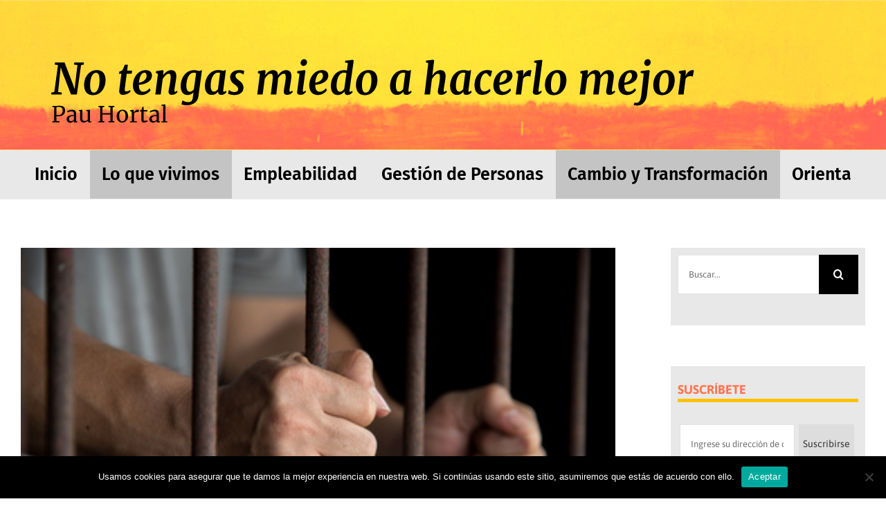

--- FILE ---
content_type: text/html; charset=UTF-8
request_url: https://pauhortal.com/transformacion-tecnologia-y-control-social/
body_size: 22087
content:
<!DOCTYPE html>
<html class="avada-html-layout-wide avada-html-header-position-top" lang="es" prefix="og: http://ogp.me/ns# fb: http://ogp.me/ns/fb#">
<head>
	<meta http-equiv="X-UA-Compatible" content="IE=edge" />
	<meta http-equiv="Content-Type" content="text/html; charset=utf-8"/>
	<meta name="viewport" content="width=device-width, initial-scale=1" />
	<meta name='robots' content='index, follow, max-image-preview:large, max-snippet:-1, max-video-preview:-1' />
	<style>img:is([sizes="auto" i], [sizes^="auto," i]) { contain-intrinsic-size: 3000px 1500px }</style>
	
	<!-- This site is optimized with the Yoast SEO plugin v26.8 - https://yoast.com/product/yoast-seo-wordpress/ -->
	<title>Transformación: Tecnología y control social - Pau Hortal</title>
	<link rel="canonical" href="https://pauhortal.com/transformacion-tecnologia-y-control-social/" />
	<meta property="og:locale" content="es_ES" />
	<meta property="og:type" content="article" />
	<meta property="og:title" content="Transformación: Tecnología y control social - Pau Hortal" />
	<meta property="og:description" content="Tiempo de lectura: 4 minutosNo todos los procesos de transformación son neutros. En esta reflexión me propongo analizar cómo puede utilizarse la tecnología para el control social. Hemos de ser conscientes de que éste es uno de los grandes debates que tenemos hoy en el mundo. Un debate que entronca con el concepto de democracia y el uso/abuso del ejercicio [&hellip;]" />
	<meta property="og:url" content="https://pauhortal.com/transformacion-tecnologia-y-control-social/" />
	<meta property="og:site_name" content="Pau Hortal" />
	<meta property="article:published_time" content="2018-07-24T00:00:00+00:00" />
	<meta property="og:image" content="https://pauhortal.com/wp-content/uploads/2020/09/20171204190400-im2-carcel.jpg" />
	<meta property="og:image:width" content="424" />
	<meta property="og:image:height" content="283" />
	<meta property="og:image:type" content="image/jpeg" />
	<meta name="author" content="admin" />
	<meta name="twitter:card" content="summary_large_image" />
	<meta name="twitter:label1" content="Escrito por" />
	<meta name="twitter:data1" content="admin" />
	<meta name="twitter:label2" content="Tiempo de lectura" />
	<meta name="twitter:data2" content="5 minutos" />
	<script type="application/ld+json" class="yoast-schema-graph">{"@context":"https://schema.org","@graph":[{"@type":"Article","@id":"https://pauhortal.com/transformacion-tecnologia-y-control-social/#article","isPartOf":{"@id":"https://pauhortal.com/transformacion-tecnologia-y-control-social/"},"author":{"name":"admin","@id":"https://pauhortal.com/#/schema/person/a840b23b26e1e82efa92897734202129"},"headline":"Transformación: Tecnología y control social","datePublished":"2018-07-24T00:00:00+00:00","mainEntityOfPage":{"@id":"https://pauhortal.com/transformacion-tecnologia-y-control-social/"},"wordCount":1084,"commentCount":0,"publisher":{"@id":"https://pauhortal.com/#/schema/person/a840b23b26e1e82efa92897734202129"},"image":{"@id":"https://pauhortal.com/transformacion-tecnologia-y-control-social/#primaryimage"},"thumbnailUrl":"https://pauhortal.com/wp-content/uploads/2020/09/20171204190400-im2-carcel.jpg","keywords":["Entorno y Futuro","Responsabilidad Social","Sector Público","Transformación Digital"],"articleSection":["Cambio y Transformación","Lo que vivimos"],"inLanguage":"es","potentialAction":[{"@type":"CommentAction","name":"Comment","target":["https://pauhortal.com/transformacion-tecnologia-y-control-social/#respond"]}]},{"@type":"WebPage","@id":"https://pauhortal.com/transformacion-tecnologia-y-control-social/","url":"https://pauhortal.com/transformacion-tecnologia-y-control-social/","name":"Transformación: Tecnología y control social - Pau Hortal","isPartOf":{"@id":"https://pauhortal.com/#website"},"primaryImageOfPage":{"@id":"https://pauhortal.com/transformacion-tecnologia-y-control-social/#primaryimage"},"image":{"@id":"https://pauhortal.com/transformacion-tecnologia-y-control-social/#primaryimage"},"thumbnailUrl":"https://pauhortal.com/wp-content/uploads/2020/09/20171204190400-im2-carcel.jpg","datePublished":"2018-07-24T00:00:00+00:00","breadcrumb":{"@id":"https://pauhortal.com/transformacion-tecnologia-y-control-social/#breadcrumb"},"inLanguage":"es","potentialAction":[{"@type":"ReadAction","target":["https://pauhortal.com/transformacion-tecnologia-y-control-social/"]}]},{"@type":"ImageObject","inLanguage":"es","@id":"https://pauhortal.com/transformacion-tecnologia-y-control-social/#primaryimage","url":"https://pauhortal.com/wp-content/uploads/2020/09/20171204190400-im2-carcel.jpg","contentUrl":"https://pauhortal.com/wp-content/uploads/2020/09/20171204190400-im2-carcel.jpg","width":424,"height":283},{"@type":"BreadcrumbList","@id":"https://pauhortal.com/transformacion-tecnologia-y-control-social/#breadcrumb","itemListElement":[{"@type":"ListItem","position":1,"name":"Portada","item":"https://pauhortal.com/"},{"@type":"ListItem","position":2,"name":"Transformación: Tecnología y control social"}]},{"@type":"WebSite","@id":"https://pauhortal.com/#website","url":"https://pauhortal.com/","name":"Pau Hortal","description":"No tengas miedo a hacerlo mejor","publisher":{"@id":"https://pauhortal.com/#/schema/person/a840b23b26e1e82efa92897734202129"},"potentialAction":[{"@type":"SearchAction","target":{"@type":"EntryPoint","urlTemplate":"https://pauhortal.com/?s={search_term_string}"},"query-input":{"@type":"PropertyValueSpecification","valueRequired":true,"valueName":"search_term_string"}}],"inLanguage":"es"},{"@type":["Person","Organization"],"@id":"https://pauhortal.com/#/schema/person/a840b23b26e1e82efa92897734202129","name":"admin","image":{"@type":"ImageObject","inLanguage":"es","@id":"https://pauhortal.com/#/schema/person/image/","url":"https://secure.gravatar.com/avatar/3d8771e958295f415804336505f0c6faebfe16c066754f8f90e0b5a1023ffc77?s=96&d=mm&r=g","contentUrl":"https://secure.gravatar.com/avatar/3d8771e958295f415804336505f0c6faebfe16c066754f8f90e0b5a1023ffc77?s=96&d=mm&r=g","caption":"admin"},"logo":{"@id":"https://pauhortal.com/#/schema/person/image/"},"sameAs":["https://pauhortal.com"]}]}</script>
	<!-- / Yoast SEO plugin. -->


					<link rel="shortcut icon" href="https://pauhortal.com/wp-content/uploads/2020/09/favicon.png" type="image/x-icon" />
		
					<!-- For iPhone -->
			<link rel="apple-touch-icon" href="https://pauhortal.com/wp-content/uploads/2020/09/favicon.png">
		
		
					<!-- For iPad -->
			<link rel="apple-touch-icon" sizes="152x152" href="https://pauhortal.com/wp-content/uploads/2020/09/favicon.png">
		
					<!-- For iPad Retina display -->
			<link rel="apple-touch-icon" sizes="167x167" href="https://pauhortal.com/wp-content/uploads/2020/09/favicon.png">
		
		
		<meta property="og:title" content="Transformación: Tecnología y control social"/>
		<meta property="og:type" content="article"/>
		<meta property="og:url" content="https://pauhortal.com/transformacion-tecnologia-y-control-social/"/>
		<meta property="og:site_name" content="Pau Hortal"/>
		<meta property="og:description" content="No todos los procesos de transformación son neutros. En esta reflexión me propongo analizar cómo puede utilizarse la tecnología para el control social. 



Hemos de ser conscientes de que éste es uno de los grandes debates que tenemos hoy en el mundo. Un debate que entronca con el concepto de democracia y el uso/abuso del ejercicio"/>

									<meta property="og:image" content="https://pauhortal.com/wp-content/uploads/2020/09/20171204190400-im2-carcel.jpg"/>
							<script type="text/javascript">
/* <![CDATA[ */
window._wpemojiSettings = {"baseUrl":"https:\/\/s.w.org\/images\/core\/emoji\/16.0.1\/72x72\/","ext":".png","svgUrl":"https:\/\/s.w.org\/images\/core\/emoji\/16.0.1\/svg\/","svgExt":".svg","source":{"concatemoji":"https:\/\/pauhortal.com\/wp-includes\/js\/wp-emoji-release.min.js?ver=6.8.3"}};
/*! This file is auto-generated */
!function(s,n){var o,i,e;function c(e){try{var t={supportTests:e,timestamp:(new Date).valueOf()};sessionStorage.setItem(o,JSON.stringify(t))}catch(e){}}function p(e,t,n){e.clearRect(0,0,e.canvas.width,e.canvas.height),e.fillText(t,0,0);var t=new Uint32Array(e.getImageData(0,0,e.canvas.width,e.canvas.height).data),a=(e.clearRect(0,0,e.canvas.width,e.canvas.height),e.fillText(n,0,0),new Uint32Array(e.getImageData(0,0,e.canvas.width,e.canvas.height).data));return t.every(function(e,t){return e===a[t]})}function u(e,t){e.clearRect(0,0,e.canvas.width,e.canvas.height),e.fillText(t,0,0);for(var n=e.getImageData(16,16,1,1),a=0;a<n.data.length;a++)if(0!==n.data[a])return!1;return!0}function f(e,t,n,a){switch(t){case"flag":return n(e,"\ud83c\udff3\ufe0f\u200d\u26a7\ufe0f","\ud83c\udff3\ufe0f\u200b\u26a7\ufe0f")?!1:!n(e,"\ud83c\udde8\ud83c\uddf6","\ud83c\udde8\u200b\ud83c\uddf6")&&!n(e,"\ud83c\udff4\udb40\udc67\udb40\udc62\udb40\udc65\udb40\udc6e\udb40\udc67\udb40\udc7f","\ud83c\udff4\u200b\udb40\udc67\u200b\udb40\udc62\u200b\udb40\udc65\u200b\udb40\udc6e\u200b\udb40\udc67\u200b\udb40\udc7f");case"emoji":return!a(e,"\ud83e\udedf")}return!1}function g(e,t,n,a){var r="undefined"!=typeof WorkerGlobalScope&&self instanceof WorkerGlobalScope?new OffscreenCanvas(300,150):s.createElement("canvas"),o=r.getContext("2d",{willReadFrequently:!0}),i=(o.textBaseline="top",o.font="600 32px Arial",{});return e.forEach(function(e){i[e]=t(o,e,n,a)}),i}function t(e){var t=s.createElement("script");t.src=e,t.defer=!0,s.head.appendChild(t)}"undefined"!=typeof Promise&&(o="wpEmojiSettingsSupports",i=["flag","emoji"],n.supports={everything:!0,everythingExceptFlag:!0},e=new Promise(function(e){s.addEventListener("DOMContentLoaded",e,{once:!0})}),new Promise(function(t){var n=function(){try{var e=JSON.parse(sessionStorage.getItem(o));if("object"==typeof e&&"number"==typeof e.timestamp&&(new Date).valueOf()<e.timestamp+604800&&"object"==typeof e.supportTests)return e.supportTests}catch(e){}return null}();if(!n){if("undefined"!=typeof Worker&&"undefined"!=typeof OffscreenCanvas&&"undefined"!=typeof URL&&URL.createObjectURL&&"undefined"!=typeof Blob)try{var e="postMessage("+g.toString()+"("+[JSON.stringify(i),f.toString(),p.toString(),u.toString()].join(",")+"));",a=new Blob([e],{type:"text/javascript"}),r=new Worker(URL.createObjectURL(a),{name:"wpTestEmojiSupports"});return void(r.onmessage=function(e){c(n=e.data),r.terminate(),t(n)})}catch(e){}c(n=g(i,f,p,u))}t(n)}).then(function(e){for(var t in e)n.supports[t]=e[t],n.supports.everything=n.supports.everything&&n.supports[t],"flag"!==t&&(n.supports.everythingExceptFlag=n.supports.everythingExceptFlag&&n.supports[t]);n.supports.everythingExceptFlag=n.supports.everythingExceptFlag&&!n.supports.flag,n.DOMReady=!1,n.readyCallback=function(){n.DOMReady=!0}}).then(function(){return e}).then(function(){var e;n.supports.everything||(n.readyCallback(),(e=n.source||{}).concatemoji?t(e.concatemoji):e.wpemoji&&e.twemoji&&(t(e.twemoji),t(e.wpemoji)))}))}((window,document),window._wpemojiSettings);
/* ]]> */
</script>
<style id='wp-emoji-styles-inline-css' type='text/css'>

	img.wp-smiley, img.emoji {
		display: inline !important;
		border: none !important;
		box-shadow: none !important;
		height: 1em !important;
		width: 1em !important;
		margin: 0 0.07em !important;
		vertical-align: -0.1em !important;
		background: none !important;
		padding: 0 !important;
	}
</style>
<style id='classic-theme-styles-inline-css' type='text/css'>
/*! This file is auto-generated */
.wp-block-button__link{color:#fff;background-color:#32373c;border-radius:9999px;box-shadow:none;text-decoration:none;padding:calc(.667em + 2px) calc(1.333em + 2px);font-size:1.125em}.wp-block-file__button{background:#32373c;color:#fff;text-decoration:none}
</style>
<style id='global-styles-inline-css' type='text/css'>
:root{--wp--preset--aspect-ratio--square: 1;--wp--preset--aspect-ratio--4-3: 4/3;--wp--preset--aspect-ratio--3-4: 3/4;--wp--preset--aspect-ratio--3-2: 3/2;--wp--preset--aspect-ratio--2-3: 2/3;--wp--preset--aspect-ratio--16-9: 16/9;--wp--preset--aspect-ratio--9-16: 9/16;--wp--preset--color--black: #000000;--wp--preset--color--cyan-bluish-gray: #abb8c3;--wp--preset--color--white: #ffffff;--wp--preset--color--pale-pink: #f78da7;--wp--preset--color--vivid-red: #cf2e2e;--wp--preset--color--luminous-vivid-orange: #ff6900;--wp--preset--color--luminous-vivid-amber: #fcb900;--wp--preset--color--light-green-cyan: #7bdcb5;--wp--preset--color--vivid-green-cyan: #00d084;--wp--preset--color--pale-cyan-blue: #8ed1fc;--wp--preset--color--vivid-cyan-blue: #0693e3;--wp--preset--color--vivid-purple: #9b51e0;--wp--preset--gradient--vivid-cyan-blue-to-vivid-purple: linear-gradient(135deg,rgba(6,147,227,1) 0%,rgb(155,81,224) 100%);--wp--preset--gradient--light-green-cyan-to-vivid-green-cyan: linear-gradient(135deg,rgb(122,220,180) 0%,rgb(0,208,130) 100%);--wp--preset--gradient--luminous-vivid-amber-to-luminous-vivid-orange: linear-gradient(135deg,rgba(252,185,0,1) 0%,rgba(255,105,0,1) 100%);--wp--preset--gradient--luminous-vivid-orange-to-vivid-red: linear-gradient(135deg,rgba(255,105,0,1) 0%,rgb(207,46,46) 100%);--wp--preset--gradient--very-light-gray-to-cyan-bluish-gray: linear-gradient(135deg,rgb(238,238,238) 0%,rgb(169,184,195) 100%);--wp--preset--gradient--cool-to-warm-spectrum: linear-gradient(135deg,rgb(74,234,220) 0%,rgb(151,120,209) 20%,rgb(207,42,186) 40%,rgb(238,44,130) 60%,rgb(251,105,98) 80%,rgb(254,248,76) 100%);--wp--preset--gradient--blush-light-purple: linear-gradient(135deg,rgb(255,206,236) 0%,rgb(152,150,240) 100%);--wp--preset--gradient--blush-bordeaux: linear-gradient(135deg,rgb(254,205,165) 0%,rgb(254,45,45) 50%,rgb(107,0,62) 100%);--wp--preset--gradient--luminous-dusk: linear-gradient(135deg,rgb(255,203,112) 0%,rgb(199,81,192) 50%,rgb(65,88,208) 100%);--wp--preset--gradient--pale-ocean: linear-gradient(135deg,rgb(255,245,203) 0%,rgb(182,227,212) 50%,rgb(51,167,181) 100%);--wp--preset--gradient--electric-grass: linear-gradient(135deg,rgb(202,248,128) 0%,rgb(113,206,126) 100%);--wp--preset--gradient--midnight: linear-gradient(135deg,rgb(2,3,129) 0%,rgb(40,116,252) 100%);--wp--preset--font-size--small: 12px;--wp--preset--font-size--medium: 20px;--wp--preset--font-size--large: 24px;--wp--preset--font-size--x-large: 42px;--wp--preset--font-size--normal: 16px;--wp--preset--font-size--xlarge: 32px;--wp--preset--font-size--huge: 48px;--wp--preset--spacing--20: 0.44rem;--wp--preset--spacing--30: 0.67rem;--wp--preset--spacing--40: 1rem;--wp--preset--spacing--50: 1.5rem;--wp--preset--spacing--60: 2.25rem;--wp--preset--spacing--70: 3.38rem;--wp--preset--spacing--80: 5.06rem;--wp--preset--shadow--natural: 6px 6px 9px rgba(0, 0, 0, 0.2);--wp--preset--shadow--deep: 12px 12px 50px rgba(0, 0, 0, 0.4);--wp--preset--shadow--sharp: 6px 6px 0px rgba(0, 0, 0, 0.2);--wp--preset--shadow--outlined: 6px 6px 0px -3px rgba(255, 255, 255, 1), 6px 6px rgba(0, 0, 0, 1);--wp--preset--shadow--crisp: 6px 6px 0px rgba(0, 0, 0, 1);}:where(.is-layout-flex){gap: 0.5em;}:where(.is-layout-grid){gap: 0.5em;}body .is-layout-flex{display: flex;}.is-layout-flex{flex-wrap: wrap;align-items: center;}.is-layout-flex > :is(*, div){margin: 0;}body .is-layout-grid{display: grid;}.is-layout-grid > :is(*, div){margin: 0;}:where(.wp-block-columns.is-layout-flex){gap: 2em;}:where(.wp-block-columns.is-layout-grid){gap: 2em;}:where(.wp-block-post-template.is-layout-flex){gap: 1.25em;}:where(.wp-block-post-template.is-layout-grid){gap: 1.25em;}.has-black-color{color: var(--wp--preset--color--black) !important;}.has-cyan-bluish-gray-color{color: var(--wp--preset--color--cyan-bluish-gray) !important;}.has-white-color{color: var(--wp--preset--color--white) !important;}.has-pale-pink-color{color: var(--wp--preset--color--pale-pink) !important;}.has-vivid-red-color{color: var(--wp--preset--color--vivid-red) !important;}.has-luminous-vivid-orange-color{color: var(--wp--preset--color--luminous-vivid-orange) !important;}.has-luminous-vivid-amber-color{color: var(--wp--preset--color--luminous-vivid-amber) !important;}.has-light-green-cyan-color{color: var(--wp--preset--color--light-green-cyan) !important;}.has-vivid-green-cyan-color{color: var(--wp--preset--color--vivid-green-cyan) !important;}.has-pale-cyan-blue-color{color: var(--wp--preset--color--pale-cyan-blue) !important;}.has-vivid-cyan-blue-color{color: var(--wp--preset--color--vivid-cyan-blue) !important;}.has-vivid-purple-color{color: var(--wp--preset--color--vivid-purple) !important;}.has-black-background-color{background-color: var(--wp--preset--color--black) !important;}.has-cyan-bluish-gray-background-color{background-color: var(--wp--preset--color--cyan-bluish-gray) !important;}.has-white-background-color{background-color: var(--wp--preset--color--white) !important;}.has-pale-pink-background-color{background-color: var(--wp--preset--color--pale-pink) !important;}.has-vivid-red-background-color{background-color: var(--wp--preset--color--vivid-red) !important;}.has-luminous-vivid-orange-background-color{background-color: var(--wp--preset--color--luminous-vivid-orange) !important;}.has-luminous-vivid-amber-background-color{background-color: var(--wp--preset--color--luminous-vivid-amber) !important;}.has-light-green-cyan-background-color{background-color: var(--wp--preset--color--light-green-cyan) !important;}.has-vivid-green-cyan-background-color{background-color: var(--wp--preset--color--vivid-green-cyan) !important;}.has-pale-cyan-blue-background-color{background-color: var(--wp--preset--color--pale-cyan-blue) !important;}.has-vivid-cyan-blue-background-color{background-color: var(--wp--preset--color--vivid-cyan-blue) !important;}.has-vivid-purple-background-color{background-color: var(--wp--preset--color--vivid-purple) !important;}.has-black-border-color{border-color: var(--wp--preset--color--black) !important;}.has-cyan-bluish-gray-border-color{border-color: var(--wp--preset--color--cyan-bluish-gray) !important;}.has-white-border-color{border-color: var(--wp--preset--color--white) !important;}.has-pale-pink-border-color{border-color: var(--wp--preset--color--pale-pink) !important;}.has-vivid-red-border-color{border-color: var(--wp--preset--color--vivid-red) !important;}.has-luminous-vivid-orange-border-color{border-color: var(--wp--preset--color--luminous-vivid-orange) !important;}.has-luminous-vivid-amber-border-color{border-color: var(--wp--preset--color--luminous-vivid-amber) !important;}.has-light-green-cyan-border-color{border-color: var(--wp--preset--color--light-green-cyan) !important;}.has-vivid-green-cyan-border-color{border-color: var(--wp--preset--color--vivid-green-cyan) !important;}.has-pale-cyan-blue-border-color{border-color: var(--wp--preset--color--pale-cyan-blue) !important;}.has-vivid-cyan-blue-border-color{border-color: var(--wp--preset--color--vivid-cyan-blue) !important;}.has-vivid-purple-border-color{border-color: var(--wp--preset--color--vivid-purple) !important;}.has-vivid-cyan-blue-to-vivid-purple-gradient-background{background: var(--wp--preset--gradient--vivid-cyan-blue-to-vivid-purple) !important;}.has-light-green-cyan-to-vivid-green-cyan-gradient-background{background: var(--wp--preset--gradient--light-green-cyan-to-vivid-green-cyan) !important;}.has-luminous-vivid-amber-to-luminous-vivid-orange-gradient-background{background: var(--wp--preset--gradient--luminous-vivid-amber-to-luminous-vivid-orange) !important;}.has-luminous-vivid-orange-to-vivid-red-gradient-background{background: var(--wp--preset--gradient--luminous-vivid-orange-to-vivid-red) !important;}.has-very-light-gray-to-cyan-bluish-gray-gradient-background{background: var(--wp--preset--gradient--very-light-gray-to-cyan-bluish-gray) !important;}.has-cool-to-warm-spectrum-gradient-background{background: var(--wp--preset--gradient--cool-to-warm-spectrum) !important;}.has-blush-light-purple-gradient-background{background: var(--wp--preset--gradient--blush-light-purple) !important;}.has-blush-bordeaux-gradient-background{background: var(--wp--preset--gradient--blush-bordeaux) !important;}.has-luminous-dusk-gradient-background{background: var(--wp--preset--gradient--luminous-dusk) !important;}.has-pale-ocean-gradient-background{background: var(--wp--preset--gradient--pale-ocean) !important;}.has-electric-grass-gradient-background{background: var(--wp--preset--gradient--electric-grass) !important;}.has-midnight-gradient-background{background: var(--wp--preset--gradient--midnight) !important;}.has-small-font-size{font-size: var(--wp--preset--font-size--small) !important;}.has-medium-font-size{font-size: var(--wp--preset--font-size--medium) !important;}.has-large-font-size{font-size: var(--wp--preset--font-size--large) !important;}.has-x-large-font-size{font-size: var(--wp--preset--font-size--x-large) !important;}
:where(.wp-block-post-template.is-layout-flex){gap: 1.25em;}:where(.wp-block-post-template.is-layout-grid){gap: 1.25em;}
:where(.wp-block-columns.is-layout-flex){gap: 2em;}:where(.wp-block-columns.is-layout-grid){gap: 2em;}
:root :where(.wp-block-pullquote){font-size: 1.5em;line-height: 1.6;}
</style>
<link rel='stylesheet' id='cookie-notice-front-css' href='https://pauhortal.com/wp-content/plugins/cookie-notice/css/front.min.css?ver=2.5.11' type='text/css' media='all' />
<link rel='stylesheet' id='rs-plugin-settings-css' href='https://pauhortal.com/wp-content/plugins/revslider/public/assets/css/rs6.css?ver=6.2.22' type='text/css' media='all' />
<style id='rs-plugin-settings-inline-css' type='text/css'>
#rs-demo-id {}
</style>
<link rel='stylesheet' id='wp-email-sub-style-css' href='https://pauhortal.com/wp-content/plugins/wp-feedburner-email-subscriber/style.css?ver=1.0' type='text/css' media='all' />
<!--[if IE]>
<link rel='stylesheet' id='avada-IE-css' href='https://pauhortal.com/wp-content/themes/Avada/assets/css/dynamic/ie.min.css?ver=7.3.1' type='text/css' media='all' />
<style id='avada-IE-inline-css' type='text/css'>
.avada-select-parent .select-arrow{background-color:#ffffff}
.select-arrow{background-color:#ffffff}
</style>
<![endif]-->
<link rel='stylesheet' id='fusion-dynamic-css-css' href='https://pauhortal.com/wp-content/uploads/fusion-styles/ea5cb08413b16ce39777e9d34e2b9229.min.css?ver=3.3.1' type='text/css' media='all' />
<script type="text/javascript" id="cookie-notice-front-js-before">
/* <![CDATA[ */
var cnArgs = {"ajaxUrl":"https:\/\/pauhortal.com\/wp-admin\/admin-ajax.php","nonce":"734f85606f","hideEffect":"fade","position":"bottom","onScroll":false,"onScrollOffset":100,"onClick":false,"cookieName":"cookie_notice_accepted","cookieTime":2592000,"cookieTimeRejected":2592000,"globalCookie":false,"redirection":false,"cache":false,"revokeCookies":false,"revokeCookiesOpt":"automatic"};
/* ]]> */
</script>
<script type="text/javascript" src="https://pauhortal.com/wp-content/plugins/cookie-notice/js/front.min.js?ver=2.5.11" id="cookie-notice-front-js"></script>
<script type="text/javascript" src="https://pauhortal.com/wp-includes/js/jquery/jquery.min.js?ver=3.7.1" id="jquery-core-js"></script>
<script type="text/javascript" src="https://pauhortal.com/wp-includes/js/jquery/jquery-migrate.min.js?ver=3.4.1" id="jquery-migrate-js"></script>
<script type="text/javascript" src="https://pauhortal.com/wp-content/plugins/revslider/public/assets/js/rbtools.min.js?ver=6.2.22" id="tp-tools-js"></script>
<script type="text/javascript" src="https://pauhortal.com/wp-content/plugins/revslider/public/assets/js/rs6.min.js?ver=6.2.22" id="revmin-js"></script>
<link rel="https://api.w.org/" href="https://pauhortal.com/wp-json/" /><link rel="alternate" title="JSON" type="application/json" href="https://pauhortal.com/wp-json/wp/v2/posts/2937" /><link rel="EditURI" type="application/rsd+xml" title="RSD" href="https://pauhortal.com/xmlrpc.php?rsd" />
<meta name="generator" content="WordPress 6.8.3" />
<link rel='shortlink' href='https://pauhortal.com/?p=2937' />
<link rel="alternate" title="oEmbed (JSON)" type="application/json+oembed" href="https://pauhortal.com/wp-json/oembed/1.0/embed?url=https%3A%2F%2Fpauhortal.com%2Ftransformacion-tecnologia-y-control-social%2F" />
<link rel="alternate" title="oEmbed (XML)" type="text/xml+oembed" href="https://pauhortal.com/wp-json/oembed/1.0/embed?url=https%3A%2F%2Fpauhortal.com%2Ftransformacion-tecnologia-y-control-social%2F&#038;format=xml" />
<style type="text/css" id="css-fb-visibility">@media screen and (max-width: 640px){body:not(.fusion-builder-ui-wireframe) .fusion-no-small-visibility{display:none !important;}body:not(.fusion-builder-ui-wireframe) .sm-text-align-center{text-align:center !important;}body:not(.fusion-builder-ui-wireframe) .sm-text-align-left{text-align:left !important;}body:not(.fusion-builder-ui-wireframe) .sm-text-align-right{text-align:right !important;}body:not(.fusion-builder-ui-wireframe) .sm-mx-auto{margin-left:auto !important;margin-right:auto !important;}body:not(.fusion-builder-ui-wireframe) .sm-ml-auto{margin-left:auto !important;}body:not(.fusion-builder-ui-wireframe) .sm-mr-auto{margin-right:auto !important;}body:not(.fusion-builder-ui-wireframe) .fusion-absolute-position-small{position:absolute;top:auto;width:100%;}}@media screen and (min-width: 641px) and (max-width: 1024px){body:not(.fusion-builder-ui-wireframe) .fusion-no-medium-visibility{display:none !important;}body:not(.fusion-builder-ui-wireframe) .md-text-align-center{text-align:center !important;}body:not(.fusion-builder-ui-wireframe) .md-text-align-left{text-align:left !important;}body:not(.fusion-builder-ui-wireframe) .md-text-align-right{text-align:right !important;}body:not(.fusion-builder-ui-wireframe) .md-mx-auto{margin-left:auto !important;margin-right:auto !important;}body:not(.fusion-builder-ui-wireframe) .md-ml-auto{margin-left:auto !important;}body:not(.fusion-builder-ui-wireframe) .md-mr-auto{margin-right:auto !important;}body:not(.fusion-builder-ui-wireframe) .fusion-absolute-position-medium{position:absolute;top:auto;width:100%;}}@media screen and (min-width: 1025px){body:not(.fusion-builder-ui-wireframe) .fusion-no-large-visibility{display:none !important;}body:not(.fusion-builder-ui-wireframe) .lg-text-align-center{text-align:center !important;}body:not(.fusion-builder-ui-wireframe) .lg-text-align-left{text-align:left !important;}body:not(.fusion-builder-ui-wireframe) .lg-text-align-right{text-align:right !important;}body:not(.fusion-builder-ui-wireframe) .lg-mx-auto{margin-left:auto !important;margin-right:auto !important;}body:not(.fusion-builder-ui-wireframe) .lg-ml-auto{margin-left:auto !important;}body:not(.fusion-builder-ui-wireframe) .lg-mr-auto{margin-right:auto !important;}body:not(.fusion-builder-ui-wireframe) .fusion-absolute-position-large{position:absolute;top:auto;width:100%;}}</style><meta name="generator" content="Powered by Slider Revolution 6.2.22 - responsive, Mobile-Friendly Slider Plugin for WordPress with comfortable drag and drop interface." />
<!-- Global site tag (gtag.js) - Google Analytics -->
<script async src="https://www.googletagmanager.com/gtag/js?id=UA-179578694-1"></script>
<script>
	window.dataLayer = window.dataLayer || [];
	function gtag(){dataLayer.push(arguments);}
	gtag('js', new Date());
	gtag('config', 'UA-179578694-1');
</script>
<script type="text/javascript">function setREVStartSize(e){
			//window.requestAnimationFrame(function() {				 
				window.RSIW = window.RSIW===undefined ? window.innerWidth : window.RSIW;	
				window.RSIH = window.RSIH===undefined ? window.innerHeight : window.RSIH;	
				try {								
					var pw = document.getElementById(e.c).parentNode.offsetWidth,
						newh;
					pw = pw===0 || isNaN(pw) ? window.RSIW : pw;
					e.tabw = e.tabw===undefined ? 0 : parseInt(e.tabw);
					e.thumbw = e.thumbw===undefined ? 0 : parseInt(e.thumbw);
					e.tabh = e.tabh===undefined ? 0 : parseInt(e.tabh);
					e.thumbh = e.thumbh===undefined ? 0 : parseInt(e.thumbh);
					e.tabhide = e.tabhide===undefined ? 0 : parseInt(e.tabhide);
					e.thumbhide = e.thumbhide===undefined ? 0 : parseInt(e.thumbhide);
					e.mh = e.mh===undefined || e.mh=="" || e.mh==="auto" ? 0 : parseInt(e.mh,0);		
					if(e.layout==="fullscreen" || e.l==="fullscreen") 						
						newh = Math.max(e.mh,window.RSIH);					
					else{					
						e.gw = Array.isArray(e.gw) ? e.gw : [e.gw];
						for (var i in e.rl) if (e.gw[i]===undefined || e.gw[i]===0) e.gw[i] = e.gw[i-1];					
						e.gh = e.el===undefined || e.el==="" || (Array.isArray(e.el) && e.el.length==0)? e.gh : e.el;
						e.gh = Array.isArray(e.gh) ? e.gh : [e.gh];
						for (var i in e.rl) if (e.gh[i]===undefined || e.gh[i]===0) e.gh[i] = e.gh[i-1];
											
						var nl = new Array(e.rl.length),
							ix = 0,						
							sl;					
						e.tabw = e.tabhide>=pw ? 0 : e.tabw;
						e.thumbw = e.thumbhide>=pw ? 0 : e.thumbw;
						e.tabh = e.tabhide>=pw ? 0 : e.tabh;
						e.thumbh = e.thumbhide>=pw ? 0 : e.thumbh;					
						for (var i in e.rl) nl[i] = e.rl[i]<window.RSIW ? 0 : e.rl[i];
						sl = nl[0];									
						for (var i in nl) if (sl>nl[i] && nl[i]>0) { sl = nl[i]; ix=i;}															
						var m = pw>(e.gw[ix]+e.tabw+e.thumbw) ? 1 : (pw-(e.tabw+e.thumbw)) / (e.gw[ix]);					
						newh =  (e.gh[ix] * m) + (e.tabh + e.thumbh);
					}				
					if(window.rs_init_css===undefined) window.rs_init_css = document.head.appendChild(document.createElement("style"));					
					document.getElementById(e.c).height = newh+"px";
					window.rs_init_css.innerHTML += "#"+e.c+"_wrapper { height: "+newh+"px }";				
				} catch(e){
					console.log("Failure at Presize of Slider:" + e)
				}					   
			//});
		  };</script>
		<style type="text/css" id="wp-custom-css">
			.fusion-secondary-header {
    margin-bottom: -50px;
}

.sidebar .widget .heading h4, .sidebar .widget .widget-title {
    color: #ff754d !important;
    border-bottom: 5px solid #ffc107;
    margin-bottom: 13px;
    padding-bottom: 0px;
}




@media (min-width: 802px) {
.fusion-sidebar-inner-content {
    padding: 0px !important;
    padding-top: 10px !important;
}

.fusion-sidebar-inner-content section {
    padding: 0px 10px 0px 10px !important;
}

section#menu-widget-2 {
    margin: 40px 20px 50px 20px !important;
    padding: 10px !important;
}
section#menu-widget-4 {
    margin: 40px 20px 50px 20px !important;
    padding: 8px !important;
}

section#text-10 {
    background: white !important;
    height: 59px;
    margin-bottom: 0px;
}

}

span.rt-reading-time {
    font-family: "Fira Sans", Arial, Helvetica, sans-serif;
    font-size: 13px;
    margin-top: -14px;
}

.type-post span.rt-reading-time {
    margin-top: -27px !important;
    margin-bottom: 40px;
}

.perfect-quotes {
    font-style: italic;
    margin: 0px 0px 0px 0px !important;
    font-family: Neutra300;
    font-size: 30px;
    overflow: hidden;
    color: black;
    font-weight: bold;
    background-position: 10px 10px !important;
}


.perfect-quotes span {
    float: right;
}		</style>
				<script type="text/javascript">
			var doc = document.documentElement;
			doc.setAttribute( 'data-useragent', navigator.userAgent );
		</script>
		
	</head>

<body class="wp-singular post-template-default single single-post postid-2937 single-format-standard wp-theme-Avada cookies-not-set fusion-image-hovers fusion-pagination-sizing fusion-button_size-xlarge fusion-button_type-flat fusion-button_span-yes avada-image-rollover-circle-yes avada-image-rollover-yes avada-image-rollover-direction-center_horiz fusion-body ltr fusion-sticky-header no-tablet-sticky-header no-mobile-sticky-header no-mobile-slidingbar avada-has-rev-slider-styles fusion-disable-outline fusion-sub-menu-fade mobile-logo-pos-left layout-wide-mode avada-has-boxed-modal-shadow-none layout-scroll-offset-full avada-has-zero-margin-offset-top has-sidebar fusion-top-header menu-text-align-center mobile-menu-design-classic fusion-show-pagination-text fusion-header-layout-v5 avada-responsive avada-footer-fx-none avada-menu-highlight-style-background fusion-search-form-classic fusion-main-menu-search-dropdown fusion-avatar-square avada-dropdown-styles avada-blog-layout-grid avada-blog-archive-layout-grid avada-header-shadow-no avada-menu-icon-position-left avada-has-megamenu-shadow avada-has-titlebar-hide avada-header-border-color-full-transparent avada-has-header-bg-image avada-header-bg-repeat avada-has-header-bg-full avada-has-pagination-padding avada-flyout-menu-direction-fade avada-ec-views-v1" >
		<a class="skip-link screen-reader-text" href="#content">Saltar al contenido</a>

	<div id="boxed-wrapper">
		<div class="fusion-sides-frame"></div>
		<div id="wrapper" class="fusion-wrapper">
			<div id="home" style="position:relative;top:-1px;"></div>
			
				
			<header class="fusion-header-wrapper">
				<div class="fusion-header-v5 fusion-logo-alignment fusion-logo-left fusion-sticky-menu- fusion-sticky-logo- fusion-mobile-logo- fusion-sticky-menu-only fusion-header-menu-align-center fusion-mobile-menu-design-classic">
					<div class="fusion-header-sticky-height"></div>
<div class="fusion-sticky-header-wrapper"> <!-- start fusion sticky header wrapper -->
	<div class="fusion-header">
		<div class="fusion-row">
							<div class="fusion-logo" data-margin-top="80px" data-margin-bottom="31px" data-margin-left="0px" data-margin-right="0px">
			<a class="fusion-logo-link"  href="https://pauhortal.com/" >

						<!-- standard logo -->
			<img src="https://pauhortal.com/wp-content/uploads/2020/11/nou-logo4.png" srcset="https://pauhortal.com/wp-content/uploads/2020/11/nou-logo4.png 1x" width="1000" height="105" alt="Pau Hortal Logo" data-retina_logo_url="" class="fusion-standard-logo" />

			
					</a>
		</div>
										
					</div>
	</div>
	<div class="fusion-secondary-main-menu">
		<div class="fusion-row">
			<nav class="fusion-main-menu" aria-label="Menú principal"><ul id="menu-menu-principal" class="fusion-menu"><li  id="menu-item-911"  class="menu-item menu-item-type-post_type menu-item-object-page menu-item-home menu-item-911"  data-item-id="911"><a  href="https://pauhortal.com/" class="fusion-background-highlight"><span class="menu-text">Inicio</span></a></li><li  id="menu-item-914"  class="menu-item menu-item-type-taxonomy menu-item-object-category current-post-ancestor current-menu-parent current-post-parent menu-item-914"  data-item-id="914"><a  href="https://pauhortal.com/category/mis-opiniones-sobre-lo-que-estamos-viviendo/" class="fusion-background-highlight"><span class="menu-text">Lo que vivimos</span></a></li><li  id="menu-item-912"  class="menu-item menu-item-type-taxonomy menu-item-object-category menu-item-912"  data-item-id="912"><a  href="https://pauhortal.com/category/desarrollo-profesional/" class="fusion-background-highlight"><span class="menu-text">Empleabilidad</span></a></li><li  id="menu-item-913"  class="menu-item menu-item-type-taxonomy menu-item-object-category menu-item-913"  data-item-id="913"><a  href="https://pauhortal.com/category/gestion-de-las-personas-en-las-organizaciones/" class="fusion-background-highlight"><span class="menu-text">Gestión de Personas</span></a></li><li  id="menu-item-915"  class="menu-item menu-item-type-taxonomy menu-item-object-category current-post-ancestor current-menu-parent current-post-parent menu-item-915"  data-item-id="915"><a  href="https://pauhortal.com/category/transformacion-digital-y-cultural/" class="fusion-background-highlight"><span class="menu-text">Cambio y Transformación</span></a></li><li  id="menu-item-916"  class="menu-item menu-item-type-post_type menu-item-object-page menu-item-916"  data-item-id="916"><a  href="https://pauhortal.com/microsoft/" class="fusion-background-highlight"><span class="menu-text">Orienta</span></a></li></ul></nav>
<nav class="fusion-mobile-nav-holder fusion-mobile-menu-text-align-left" aria-label="Main Menu Mobile"></nav>

					</div>
	</div>
</div> <!-- end fusion sticky header wrapper -->
				</div>
				<div class="fusion-clearfix"></div>
			</header>
							
				
		<div id="sliders-container">
					</div>
				
				
			
			
						<main id="main" class="clearfix ">
				<div class="fusion-row" style="">

<section id="content" style="float: left;">
	
					<article id="post-2937" class="post post-2937 type-post status-publish format-standard has-post-thumbnail hentry category-transformacion-digital-y-cultural category-mis-opiniones-sobre-lo-que-estamos-viviendo tag-entorno-y-futuro tag-responsabilidad tag-sector-publico tag-transformacion-digital">
						
														<div class="fusion-flexslider flexslider fusion-flexslider-loading post-slideshow fusion-post-slideshow">
				<ul class="slides">
																<li>
																																<a href="https://pauhortal.com/wp-content/uploads/2020/09/20171204190400-im2-carcel.jpg" data-rel="iLightbox[gallery2937]" title="" data-title="20171204190400-im2-carcel" data-caption="" aria-label="20171204190400-im2-carcel">
										<span class="screen-reader-text">Ver imagen más grande</span>
										<img width="424" height="283" src="https://pauhortal.com/wp-content/uploads/2020/09/20171204190400-im2-carcel.jpg" class="attachment-full size-full wp-post-image" alt="" decoding="async" fetchpriority="high" srcset="https://pauhortal.com/wp-content/uploads/2020/09/20171204190400-im2-carcel-200x133.jpg 200w, https://pauhortal.com/wp-content/uploads/2020/09/20171204190400-im2-carcel-400x267.jpg 400w, https://pauhortal.com/wp-content/uploads/2020/09/20171204190400-im2-carcel.jpg 424w" sizes="(max-width: 801px) 100vw, 424px" />									</a>
																					</li>

																																																																																																															</ul>
			</div>
						
															<h1 class="entry-title fusion-post-title">Transformación: Tecnología y control social</h1>										<div class="post-content">
				<span class="span-reading-time rt-reading-time" style="display: block;"><span class="rt-label rt-prefix">Tiempo de lectura:</span> <span class="rt-time"> 4</span> <span class="rt-label rt-postfix">minutos</span></span><p>No todos los procesos de transformación son neutros. <strong>En esta reflexión me propongo analizar cómo puede utilizarse la tecnología para el control social. </strong></p>
<p><span id="more-2937"></span></p>
<p>Hemos de ser conscientes de que éste es uno de los grandes debates que tenemos hoy en el mundo. <strong>Un debate que entronca con el concepto de democracia y el uso/abuso del ejercicio del poder. </strong>Un debate que se ha puesto de relieve con mayor impacto con motivo de las acciones realizadas por el Presidente Trump en EEUU.</p>
<p>Enrique Dans pone el ejemplo de China en <span style="color: #333399;"><strong><a style="color: #333399;" href="https://www.enriquedans.com/2018/02/el-control-social-como-herramienta-politica.html">https://www.enriquedans.com/2018/02/el-control-social-como-herramienta-politica.html</a> </strong></span>“China continúa avanzando, sin el más mínimo complejo, en el desarrollo de la mayor herramienta tecnológica de control social jamás desarrollada por el hombre. Desde la llegada al poder de <a href="https://en.wikipedia.org/wiki/Xi_Jinping">Xi Jinping</a> en marzo de 2013, el gobernante ha mostrado una fortísima obsesión por el control: ha reforzado los conceptos de unidad interna y disciplina en todo el partido, ha puesto en marcha una enorme campaña contra la corrupción, y sobre todo, ha reforzado la vigilancia de la sociedad civil y el discurso ideológico hasta el límite, lo que incluye la censura en internet como herramienta fundamental”</p>
<p>El ejemplo chino muestra que la censura y el control implantado es un rasgo que se toma como una seña de identidad y como un modelo diferencial que se fundamenta en un supuesto derecho de soberanía en el que “la democracia y la libertad de información no son (…) una obligación o un objetivo hacia el que hay que evolucionar necesariamente” <strong>En este caso la libertad en la publicación y circulación de los contenidos es vista como amenaza al desarrollo y a la estabilidad política de este país </strong>que, recordemos, se convertirá, si no lo es ya, en la primera potencia económica mundial.</p>
<p>China no deja de ser más que una muestra (en todo caso la más relevante pero no la única) <strong>de que estamos entrando en un modelo de control y de vigilancia con el objetivo de mantener la estabilidad en las estructuras políticas.</strong> Un modelo que plantea cambios sustanciales sobre lo que aceptamos y estamos acostumbrados a vivir en las sociedades occidentales. “Durante mucho tiempo, la mayor parte de los países del mundo han evolucionado para considerar la democracia como un valor fundamental en sus sociedades y en su forma de gobierno, como un requisito indispensable, (…) Que China no es un modelo de democracia es más que evidente, que el modelo adoptado por el que va a ser, sin ningún género de dudas, el motor económico mundial en el futuro más próximo, <strong>puede y de hecho es un formato a intentar adoptar/copiar por muchos de los países en procesos de desarrollo y también por algunas de las sociedades democráticas más avanzadas es una certeza que hoy ya nadie es capaz de poner en cuestión”.</strong></p>
<blockquote>
<hr />
<h3><span style="color: #333399;"><strong>Existe un riesgo de que se utilice la fuerza y la potencia de la tecnología para ejercer un control social que choca claramente contra los principios de transparencia, derecho a la información y libertad de expresión inherentes al concepto de democracia. </strong> </span></h3>
<hr />
</blockquote>
<p style="text-align: left;">Lo que probablemente llevará a crear un modelo basado en la restricción de las libertades individuales completamente incompatibles con los derechos humanos o con un mínimo umbral de calidad democrática. Un modelo que supone un ataque frontal a los estándares mínimos de calidad democrática.</p>
<p>¿De qué estamos hablando?. El propio Enrique en <strong><span style="color: #333399;"><a style="color: #333399;" href="https://www.enriquedans.com/2017/11/el-problema-no-es-internet-es-otra-cosa-mucho-mas-preocupante.html">https://www.enriquedans.com/2017/11/el-problema-no-es-internet-es-otra-cosa-mucho-mas-preocupante.html</a></span></strong> formula sus hipótesis en los términos siguientes: “¿Estamos hablando de un problema de internet? No, hablamos de un problema de la naturaleza humana”. Un problema que afecta tanto al control político como a las diferentes nuevas formas de delincuencia que se están desarrollando como consecuencia de la ausencia de regulación en determinados entornos. Porqué no lo olvidemos la regulación y el control no son incompatibles con el concepto de transparencia. Cuando por otra parte nos enfrentamos a un problema y a unas necesidades globales que no entienden de fronteras de todo tipo con normativas que fundamentalmente son de carácter nacional.</p>
<p>“No parecen existir tribunales ni jueces suficientes como para solventar los problemas que detectamos en internet todos los días, y si existiesen, se verían confrontados con una realidad compleja de fueros y sistemas judiciales nacionales tratando de mala manera de operar en un entorno global y sin fronteras. <strong>Lo que un estado intenta definir como un comportamiento execrable y encuadrar en un tipo penal evidente que sin duda ya existía, en otro estado está completamente sin legislar, o se sitúa en un limbo en el que las leyes resultan de imposible aplicación</strong>”. Y mientras tanto “los mecanismos sociales de control, elementos como la reputación o la censura social que a otra escala y en otros períodos históricos se han convertido en elementos que ponían relativo coto a determinados comportamientos, tampoco funcionan, porque no se desarrollan con la necesaria velocidad. Cuando un individuo malintencionado encuentra una manera de aprovecharse de una plataforma determinada, la mayor parte de la sociedad ni siquiera es capaz aún de entender qué es lo que está haciendo”.</p>
<p><span style="color: #333333;"><strong>¿Debemos preocuparnos por lo que puede ocurrir? ¿Cómo podemos reaccionar cuando no existe un control (del ejercicio o abuso de éste)? y ¿Cómo debemos de responder cuando éste tiene un carácter institucional impulsado por una determinada estructura o clase política que ostenta el poder?</strong> </span>Sobre este punto creo que puede ser de interés seguir los postulados que el mismo Enrique formula en <strong><span style="color: #333399;"><a style="color: #333399;" href="https://www.enriquedans.com/2017/10/cuando-la-vigilancia-se-vuelve-algoritmica.html">https://www.enriquedans.com/2017/10/cuando-la-vigilancia-se-vuelve-algoritmica.html</a></span></strong>. Un texto en el que formula sus reflexiones respecto al hecho de que el control no sea ejercido por determinadas personas con objetivos más o menos interesados, para ser ejercido por unos sistemas de algoritmos más o menos desarrollados y entrenados para ejercer simplemente un control social.</p>
<p><strong>Debemos de estar vigilantes y tomar consciencia de que no es lo mismo digitalizarse que transformarse. </strong>Sobre todo cuando constatamos que el proceso de digitalización se hace con el objetivo de ejercer un control social. Cabe no obstante esperar que la tecnología tenga la posibilidad de escaparse a este control.</p>
							</div>

												<div class="fusion-meta-info"><div class="fusion-meta-info-wrapper"><span class="vcard rich-snippet-hidden"><span class="fn"><a href="https://pauhortal.com/author/angel_m6q1rnb6/" title="Entradas de admin" rel="author">admin</a></span></span><span class="updated rich-snippet-hidden">2018-07-24T00:00:00+02:00</span><span>julio 24th, 2018</span><span class="fusion-inline-sep">|</span>Categorías: <a href="https://pauhortal.com/category/transformacion-digital-y-cultural/" rel="category tag">Cambio y Transformación</a>, <a href="https://pauhortal.com/category/mis-opiniones-sobre-lo-que-estamos-viviendo/" rel="category tag">Lo que vivimos</a><span class="fusion-inline-sep">|</span><span class="meta-tags">Etiquetas: <a href="https://pauhortal.com/tag/entorno-y-futuro/" rel="tag">Entorno y Futuro</a>, <a href="https://pauhortal.com/tag/responsabilidad/" rel="tag">Responsabilidad Social</a>, <a href="https://pauhortal.com/tag/sector-publico/" rel="tag">Sector Público</a>, <a href="https://pauhortal.com/tag/transformacion-digital/" rel="tag">Transformación Digital</a></span><span class="fusion-inline-sep">|</span></div></div>													<div class="fusion-theme-sharing-box fusion-single-sharing-box share-box">
		<h4>¡Comparte este artículo!</h4>
		<div class="fusion-social-networks boxed-icons"><div class="fusion-social-networks-wrapper"><a  class="fusion-social-network-icon fusion-tooltip fusion-facebook fusion-icon-facebook" style="color:#ffffff;background-color:#3b5998;border-color:#3b5998;" data-placement="top" data-title="Facebook" data-toggle="tooltip" title="Facebook" href="https://www.facebook.com/sharer.php?u=https%3A%2F%2Fpauhortal.com%2Ftransformacion-tecnologia-y-control-social%2F&amp;t=Transformaci%C3%B3n%3A%20Tecnolog%C3%ADa%20y%20control%20social" target="_blank"><span class="screen-reader-text">Facebook</span></a><a  class="fusion-social-network-icon fusion-tooltip fusion-twitter fusion-icon-twitter" style="color:#ffffff;background-color:#55acee;border-color:#55acee;" data-placement="top" data-title="Twitter" data-toggle="tooltip" title="Twitter" href="https://twitter.com/share?text=Transformaci%C3%B3n%3A%20Tecnolog%C3%ADa%20y%20control%20social&amp;url=https%3A%2F%2Fpauhortal.com%2Ftransformacion-tecnologia-y-control-social%2F" target="_blank" rel="noopener noreferrer"><span class="screen-reader-text">Twitter</span></a><a  class="fusion-social-network-icon fusion-tooltip fusion-reddit fusion-icon-reddit" style="color:#ffffff;background-color:#ff4500;border-color:#ff4500;" data-placement="top" data-title="Reddit" data-toggle="tooltip" title="Reddit" href="http://reddit.com/submit?url=https://pauhortal.com/transformacion-tecnologia-y-control-social/&amp;title=Transformaci%C3%B3n%3A%20Tecnolog%C3%ADa%20y%20control%20social" target="_blank" rel="noopener noreferrer"><span class="screen-reader-text">Reddit</span></a><a  class="fusion-social-network-icon fusion-tooltip fusion-linkedin fusion-icon-linkedin" style="color:#ffffff;background-color:#0077b5;border-color:#0077b5;" data-placement="top" data-title="LinkedIn" data-toggle="tooltip" title="LinkedIn" href="https://www.linkedin.com/shareArticle?mini=true&amp;url=https%3A%2F%2Fpauhortal.com%2Ftransformacion-tecnologia-y-control-social%2F&amp;title=Transformaci%C3%B3n%3A%20Tecnolog%C3%ADa%20y%20control%20social&amp;summary=No%20todos%20los%20procesos%20de%20transformaci%C3%B3n%20son%20neutros.%20En%20esta%20reflexi%C3%B3n%20me%20propongo%20analizar%20c%C3%B3mo%20puede%20utilizarse%20la%20tecnolog%C3%ADa%20para%20el%20control%20social.%20%0A%0A%0A%0AHemos%20de%20ser%20conscientes%20de%20que%20%C3%A9ste%20es%20uno%20de%20los%20grandes%20debates%20que%20tenemos%20hoy%20en%20el%20mundo.%C2%A0Un%20d" target="_blank" rel="noopener noreferrer"><span class="screen-reader-text">LinkedIn</span></a><a  class="fusion-social-network-icon fusion-tooltip fusion-tumblr fusion-icon-tumblr" style="color:#ffffff;background-color:#35465c;border-color:#35465c;" data-placement="top" data-title="Tumblr" data-toggle="tooltip" title="Tumblr" href="http://www.tumblr.com/share/link?url=https%3A%2F%2Fpauhortal.com%2Ftransformacion-tecnologia-y-control-social%2F&amp;name=Transformaci%C3%B3n%3A%20Tecnolog%C3%ADa%20y%20control%20social&amp;description=No%20todos%20los%20procesos%20de%20transformaci%C3%B3n%20son%20neutros.%20En%20esta%20reflexi%C3%B3n%20me%20propongo%20analizar%20c%C3%B3mo%20puede%20utilizarse%20la%20tecnolog%C3%ADa%20para%20el%20control%20social.%20%0A%0A%0A%0AHemos%20de%20ser%20conscientes%20de%20que%20%C3%A9ste%20es%20uno%20de%20los%20grandes%20debates%20que%20tenemos%20hoy%20en%20el%20mundo.%C2%A0Un%20debate%20que%20entronca%20con%20el%20concepto%20de%20democracia%20y%20el%20uso%2Fabuso%20del" target="_blank" rel="noopener noreferrer"><span class="screen-reader-text">Tumblr</span></a><a  class="fusion-social-network-icon fusion-tooltip fusion-pinterest fusion-icon-pinterest" style="color:#ffffff;background-color:#bd081c;border-color:#bd081c;" data-placement="top" data-title="Pinterest" data-toggle="tooltip" title="Pinterest" href="http://pinterest.com/pin/create/button/?url=https%3A%2F%2Fpauhortal.com%2Ftransformacion-tecnologia-y-control-social%2F&amp;description=No%20todos%20los%20procesos%20de%20transformaci%C3%B3n%20son%20neutros.%20En%20esta%20reflexi%C3%B3n%20me%20propongo%20analizar%20c%C3%B3mo%20puede%20utilizarse%20la%20tecnolog%C3%ADa%20para%20el%20control%20social.%20%0A%0A%0A%0AHemos%20de%20ser%20conscientes%20de%20que%20%C3%A9ste%20es%20uno%20de%20los%20grandes%20debates%20que%20tenemos%20hoy%20en%20el%20mundo.%C2%A0Un%20debate%20que%20entronca%20con%20el%20concepto%20de%20democracia%20y%20el%20uso%2Fabuso%20del&amp;media=https%3A%2F%2Fpauhortal.com%2Fwp-content%2Fuploads%2F2020%2F09%2F20171204190400-im2-carcel.jpg" target="_blank" rel="noopener noreferrer"><span class="screen-reader-text">Pinterest</span></a><a  class="fusion-social-network-icon fusion-tooltip fusion-vk fusion-icon-vk fusion-last-social-icon" style="color:#ffffff;background-color:#45668e;border-color:#45668e;" data-placement="top" data-title="Vk" data-toggle="tooltip" title="Vk" href="http://vkontakte.ru/share.php?url=https%3A%2F%2Fpauhortal.com%2Ftransformacion-tecnologia-y-control-social%2F&amp;title=Transformaci%C3%B3n%3A%20Tecnolog%C3%ADa%20y%20control%20social&amp;description=No%20todos%20los%20procesos%20de%20transformaci%C3%B3n%20son%20neutros.%20En%20esta%20reflexi%C3%B3n%20me%20propongo%20analizar%20c%C3%B3mo%20puede%20utilizarse%20la%20tecnolog%C3%ADa%20para%20el%20control%20social.%20%0A%0A%0A%0AHemos%20de%20ser%20conscientes%20de%20que%20%C3%A9ste%20es%20uno%20de%20los%20grandes%20debates%20que%20tenemos%20hoy%20en%20el%20mundo.%C2%A0Un%20debate%20que%20entronca%20con%20el%20concepto%20de%20democracia%20y%20el%20uso%2Fabuso%20del" target="_blank" rel="noopener noreferrer"><span class="screen-reader-text">Vk</span></a><div class="fusion-clearfix"></div></div></div>	</div>
													<section class="related-posts single-related-posts">
					<div class="fusion-title fusion-title-size-two sep-" style="margin-top:20px;margin-bottom:20px;">
					<h2 class="title-heading-left" style="margin:0;">
						Artículos relacionados					</h2>
					<div class="title-sep-container">
						<div class="title-sep sep-"></div>
					</div>
				</div>
				
	
	
	
					<div class="fusion-carousel fusion-carousel-title-below-image" data-imagesize="auto" data-metacontent="yes" data-autoplay="yes" data-touchscroll="no" data-columns="3" data-itemmargin="40px" data-itemwidth="180" data-touchscroll="yes" data-scrollitems="1">
		<div class="fusion-carousel-positioner">
			<ul class="fusion-carousel-holder">
																							<li class="fusion-carousel-item">
						<div class="fusion-carousel-item-wrapper">
							

<div  class="fusion-image-wrapper" aria-haspopup="true">
	
	
	
		
					<img width="1280" height="720" src="https://pauhortal.com/wp-content/uploads/2026/01/1769170770081.jpeg" class="attachment-full size-full wp-post-image" alt="" decoding="async" srcset="https://pauhortal.com/wp-content/uploads/2026/01/1769170770081-200x113.jpeg 200w, https://pauhortal.com/wp-content/uploads/2026/01/1769170770081-400x225.jpeg 400w, https://pauhortal.com/wp-content/uploads/2026/01/1769170770081-600x338.jpeg 600w, https://pauhortal.com/wp-content/uploads/2026/01/1769170770081-800x450.jpeg 800w, https://pauhortal.com/wp-content/uploads/2026/01/1769170770081-1200x675.jpeg 1200w, https://pauhortal.com/wp-content/uploads/2026/01/1769170770081.jpeg 1280w" sizes="(min-width: 2200px) 100vw, (min-width: 824px) 333px, (min-width: 732px) 499px, (min-width: 640px) 732px, " />
	

		<div class="fusion-rollover">
	<div class="fusion-rollover-content">

														<a class="fusion-rollover-link" href="https://pauhortal.com/distinguir-entre-1m-30acciones-y-1accion-30minutos/">Distinguir entre 1m/30acciones y 1acción/30minutos</a>
			
								
		
								
								
		
						<a class="fusion-link-wrapper" href="https://pauhortal.com/distinguir-entre-1m-30acciones-y-1accion-30minutos/" aria-label="Distinguir entre 1m/30acciones y 1acción/30minutos"></a>
	</div>
</div>

	
</div>
																							<h4 class="fusion-carousel-title">
									<a class="fusion-related-posts-title-link" href="https://pauhortal.com/distinguir-entre-1m-30acciones-y-1accion-30minutos/" target="_self" title="Distinguir entre 1m/30acciones y 1acción/30minutos">Distinguir entre 1m/30acciones y 1acción/30minutos</a>
								</h4>

								<div class="fusion-carousel-meta">
									
									<span class="fusion-date">enero 27th, 2026</span>

																			<span class="fusion-inline-sep">|</span>
										<span><a href="https://pauhortal.com/distinguir-entre-1m-30acciones-y-1accion-30minutos/#respond">Sin comentarios</a></span>
																	</div><!-- fusion-carousel-meta -->
													</div><!-- fusion-carousel-item-wrapper -->
					</li>
																			<li class="fusion-carousel-item">
						<div class="fusion-carousel-item-wrapper">
							

<div  class="fusion-image-wrapper" aria-haspopup="true">
	
	
	
		
					<img width="2560" height="1144" src="https://pauhortal.com/wp-content/uploads/2025/11/IMG20241006125752-scaled.jpg" class="attachment-full size-full wp-post-image" alt="" decoding="async" srcset="https://pauhortal.com/wp-content/uploads/2025/11/IMG20241006125752-200x89.jpg 200w, https://pauhortal.com/wp-content/uploads/2025/11/IMG20241006125752-400x179.jpg 400w, https://pauhortal.com/wp-content/uploads/2025/11/IMG20241006125752-600x268.jpg 600w, https://pauhortal.com/wp-content/uploads/2025/11/IMG20241006125752-800x358.jpg 800w, https://pauhortal.com/wp-content/uploads/2025/11/IMG20241006125752-1200x536.jpg 1200w, https://pauhortal.com/wp-content/uploads/2025/11/IMG20241006125752-scaled.jpg 2560w" sizes="(min-width: 2200px) 100vw, (min-width: 824px) 333px, (min-width: 732px) 499px, (min-width: 640px) 732px, " />
	

		<div class="fusion-rollover">
	<div class="fusion-rollover-content">

														<a class="fusion-rollover-link" href="https://pauhortal.com/el-trabajo-y-la-maquina-no-es-el-fin-es-el-comienzo/">El trabajo y la máquina: no es el fin, es el comienzo</a>
			
								
		
								
								
		
						<a class="fusion-link-wrapper" href="https://pauhortal.com/el-trabajo-y-la-maquina-no-es-el-fin-es-el-comienzo/" aria-label="El trabajo y la máquina: no es el fin, es el comienzo"></a>
	</div>
</div>

	
</div>
																							<h4 class="fusion-carousel-title">
									<a class="fusion-related-posts-title-link" href="https://pauhortal.com/el-trabajo-y-la-maquina-no-es-el-fin-es-el-comienzo/" target="_self" title="El trabajo y la máquina: no es el fin, es el comienzo">El trabajo y la máquina: no es el fin, es el comienzo</a>
								</h4>

								<div class="fusion-carousel-meta">
									
									<span class="fusion-date">enero 22nd, 2026</span>

																			<span class="fusion-inline-sep">|</span>
										<span><a href="https://pauhortal.com/el-trabajo-y-la-maquina-no-es-el-fin-es-el-comienzo/#respond">Sin comentarios</a></span>
																	</div><!-- fusion-carousel-meta -->
													</div><!-- fusion-carousel-item-wrapper -->
					</li>
																			<li class="fusion-carousel-item">
						<div class="fusion-carousel-item-wrapper">
							

<div  class="fusion-image-wrapper" aria-haspopup="true">
	
	
	
		
					<img width="2560" height="1166" src="https://pauhortal.com/wp-content/uploads/2025/12/FundacionTransforma122547-scaled.jpg" class="attachment-full size-full wp-post-image" alt="" decoding="async" srcset="https://pauhortal.com/wp-content/uploads/2025/12/FundacionTransforma122547-200x91.jpg 200w, https://pauhortal.com/wp-content/uploads/2025/12/FundacionTransforma122547-400x182.jpg 400w, https://pauhortal.com/wp-content/uploads/2025/12/FundacionTransforma122547-600x273.jpg 600w, https://pauhortal.com/wp-content/uploads/2025/12/FundacionTransforma122547-800x364.jpg 800w, https://pauhortal.com/wp-content/uploads/2025/12/FundacionTransforma122547-1200x546.jpg 1200w, https://pauhortal.com/wp-content/uploads/2025/12/FundacionTransforma122547-scaled.jpg 2560w" sizes="(min-width: 2200px) 100vw, (min-width: 824px) 333px, (min-width: 732px) 499px, (min-width: 640px) 732px, " />
	

		<div class="fusion-rollover">
	<div class="fusion-rollover-content">

														<a class="fusion-rollover-link" href="https://pauhortal.com/mercado-de-trabajo-3-cuestiones-clave-i/">Mercado de trabajo: 3 cuestiones clave (I)</a>
			
								
		
								
								
		
						<a class="fusion-link-wrapper" href="https://pauhortal.com/mercado-de-trabajo-3-cuestiones-clave-i/" aria-label="Mercado de trabajo: 3 cuestiones clave (I)"></a>
	</div>
</div>

	
</div>
																							<h4 class="fusion-carousel-title">
									<a class="fusion-related-posts-title-link" href="https://pauhortal.com/mercado-de-trabajo-3-cuestiones-clave-i/" target="_self" title="Mercado de trabajo: 3 cuestiones clave (I)">Mercado de trabajo: 3 cuestiones clave (I)</a>
								</h4>

								<div class="fusion-carousel-meta">
									
									<span class="fusion-date">enero 20th, 2026</span>

																			<span class="fusion-inline-sep">|</span>
										<span><a href="https://pauhortal.com/mercado-de-trabajo-3-cuestiones-clave-i/#respond">Sin comentarios</a></span>
																	</div><!-- fusion-carousel-meta -->
													</div><!-- fusion-carousel-item-wrapper -->
					</li>
																			<li class="fusion-carousel-item">
						<div class="fusion-carousel-item-wrapper">
							

<div  class="fusion-image-wrapper" aria-haspopup="true">
	
	
	
		
					<img width="2560" height="1144" src="https://pauhortal.com/wp-content/uploads/2026/01/IMG20250427115431-scaled.jpg" class="attachment-full size-full wp-post-image" alt="" decoding="async" srcset="https://pauhortal.com/wp-content/uploads/2026/01/IMG20250427115431-200x89.jpg 200w, https://pauhortal.com/wp-content/uploads/2026/01/IMG20250427115431-400x179.jpg 400w, https://pauhortal.com/wp-content/uploads/2026/01/IMG20250427115431-600x268.jpg 600w, https://pauhortal.com/wp-content/uploads/2026/01/IMG20250427115431-800x358.jpg 800w, https://pauhortal.com/wp-content/uploads/2026/01/IMG20250427115431-1200x536.jpg 1200w, https://pauhortal.com/wp-content/uploads/2026/01/IMG20250427115431-scaled.jpg 2560w" sizes="(min-width: 2200px) 100vw, (min-width: 824px) 333px, (min-width: 732px) 499px, (min-width: 640px) 732px, " />
	

		<div class="fusion-rollover">
	<div class="fusion-rollover-content">

														<a class="fusion-rollover-link" href="https://pauhortal.com/retos-en-gestion-de-personas-para-este-nuevo-ano/">Retos en Gestión de Personas para este nuevo año</a>
			
								
		
								
								
		
						<a class="fusion-link-wrapper" href="https://pauhortal.com/retos-en-gestion-de-personas-para-este-nuevo-ano/" aria-label="Retos en Gestión de Personas para este nuevo año"></a>
	</div>
</div>

	
</div>
																							<h4 class="fusion-carousel-title">
									<a class="fusion-related-posts-title-link" href="https://pauhortal.com/retos-en-gestion-de-personas-para-este-nuevo-ano/" target="_self" title="Retos en Gestión de Personas para este nuevo año">Retos en Gestión de Personas para este nuevo año</a>
								</h4>

								<div class="fusion-carousel-meta">
									
									<span class="fusion-date">enero 15th, 2026</span>

																			<span class="fusion-inline-sep">|</span>
										<span><a href="https://pauhortal.com/retos-en-gestion-de-personas-para-este-nuevo-ano/#respond">Sin comentarios</a></span>
																	</div><!-- fusion-carousel-meta -->
													</div><!-- fusion-carousel-item-wrapper -->
					</li>
																			<li class="fusion-carousel-item">
						<div class="fusion-carousel-item-wrapper">
							

<div  class="fusion-image-wrapper" aria-haspopup="true">
	
	
	
		
					<img width="2560" height="1144" src="https://pauhortal.com/wp-content/uploads/2025/11/IMG20240321102829-scaled.jpg" class="attachment-full size-full wp-post-image" alt="" decoding="async" srcset="https://pauhortal.com/wp-content/uploads/2025/11/IMG20240321102829-200x89.jpg 200w, https://pauhortal.com/wp-content/uploads/2025/11/IMG20240321102829-400x179.jpg 400w, https://pauhortal.com/wp-content/uploads/2025/11/IMG20240321102829-600x268.jpg 600w, https://pauhortal.com/wp-content/uploads/2025/11/IMG20240321102829-800x358.jpg 800w, https://pauhortal.com/wp-content/uploads/2025/11/IMG20240321102829-1200x536.jpg 1200w, https://pauhortal.com/wp-content/uploads/2025/11/IMG20240321102829-scaled.jpg 2560w" sizes="(min-width: 2200px) 100vw, (min-width: 824px) 333px, (min-width: 732px) 499px, (min-width: 640px) 732px, " />
	

		<div class="fusion-rollover">
	<div class="fusion-rollover-content">

														<a class="fusion-rollover-link" href="https://pauhortal.com/cambio-tecnologico-e-impacto-en-el-empleo-y3/">Cambio tecnológico e impacto en el empleo (y3)</a>
			
								
		
								
								
		
						<a class="fusion-link-wrapper" href="https://pauhortal.com/cambio-tecnologico-e-impacto-en-el-empleo-y3/" aria-label="Cambio tecnológico e impacto en el empleo (y3)"></a>
	</div>
</div>

	
</div>
																							<h4 class="fusion-carousel-title">
									<a class="fusion-related-posts-title-link" href="https://pauhortal.com/cambio-tecnologico-e-impacto-en-el-empleo-y3/" target="_self" title="Cambio tecnológico e impacto en el empleo (y3)">Cambio tecnológico e impacto en el empleo (y3)</a>
								</h4>

								<div class="fusion-carousel-meta">
									
									<span class="fusion-date">enero 13th, 2026</span>

																			<span class="fusion-inline-sep">|</span>
										<span><a href="https://pauhortal.com/cambio-tecnologico-e-impacto-en-el-empleo-y3/#respond">Sin comentarios</a></span>
																	</div><!-- fusion-carousel-meta -->
													</div><!-- fusion-carousel-item-wrapper -->
					</li>
																			<li class="fusion-carousel-item">
						<div class="fusion-carousel-item-wrapper">
							

<div  class="fusion-image-wrapper" aria-haspopup="true">
	
	
	
		
					<img width="2560" height="1144" src="https://pauhortal.com/wp-content/uploads/2025/11/IMG20240624130149-scaled.jpg" class="attachment-full size-full wp-post-image" alt="" decoding="async" srcset="https://pauhortal.com/wp-content/uploads/2025/11/IMG20240624130149-200x89.jpg 200w, https://pauhortal.com/wp-content/uploads/2025/11/IMG20240624130149-400x179.jpg 400w, https://pauhortal.com/wp-content/uploads/2025/11/IMG20240624130149-600x268.jpg 600w, https://pauhortal.com/wp-content/uploads/2025/11/IMG20240624130149-800x358.jpg 800w, https://pauhortal.com/wp-content/uploads/2025/11/IMG20240624130149-1200x536.jpg 1200w, https://pauhortal.com/wp-content/uploads/2025/11/IMG20240624130149-scaled.jpg 2560w" sizes="(min-width: 2200px) 100vw, (min-width: 824px) 333px, (min-width: 732px) 499px, (min-width: 640px) 732px, " />
	

		<div class="fusion-rollover">
	<div class="fusion-rollover-content">

														<a class="fusion-rollover-link" href="https://pauhortal.com/hemos-llegado-a-la-mayoria-de-edad/">Mi blog: ¡Hemos llegado a la mayoría de edad!</a>
			
								
		
								
								
		
						<a class="fusion-link-wrapper" href="https://pauhortal.com/hemos-llegado-a-la-mayoria-de-edad/" aria-label="Mi blog: ¡Hemos llegado a la mayoría de edad!"></a>
	</div>
</div>

	
</div>
																							<h4 class="fusion-carousel-title">
									<a class="fusion-related-posts-title-link" href="https://pauhortal.com/hemos-llegado-a-la-mayoria-de-edad/" target="_self" title="Mi blog: ¡Hemos llegado a la mayoría de edad!">Mi blog: ¡Hemos llegado a la mayoría de edad!</a>
								</h4>

								<div class="fusion-carousel-meta">
									
									<span class="fusion-date">enero 8th, 2026</span>

																			<span class="fusion-inline-sep">|</span>
										<span><a href="https://pauhortal.com/hemos-llegado-a-la-mayoria-de-edad/#respond">Sin comentarios</a></span>
																	</div><!-- fusion-carousel-meta -->
													</div><!-- fusion-carousel-item-wrapper -->
					</li>
							</ul><!-- fusion-carousel-holder -->
										<div class="fusion-carousel-nav">
					<span class="fusion-nav-prev"></span>
					<span class="fusion-nav-next"></span>
				</div>
			
		</div><!-- fusion-carousel-positioner -->
	</div><!-- fusion-carousel -->
</section><!-- related-posts -->


													


		<div id="respond" class="comment-respond">
		<h2 id="reply-title" class="comment-reply-title">Deja tu comentario <small><a rel="nofollow" id="cancel-comment-reply-link" href="/transformacion-tecnologia-y-control-social/#respond" style="display:none;">Cancelar la respuesta</a></small></h2><form action="https://pauhortal.com/wp-comments-post.php" method="post" id="commentform" class="comment-form"><div id="comment-textarea"><label class="screen-reader-text" for="comment">Comentar</label><textarea name="comment" id="comment" cols="45" rows="8" aria-required="true" required="required" tabindex="0" class="textarea-comment" placeholder="Comentar..."></textarea></div><div id="comment-input"><input id="author" name="author" type="text" value="" placeholder="Nombre (requerido)" size="30" aria-required="true" required="required" aria-label="Nombre (requerido)"/>
<input id="email" name="email" type="email" value="" placeholder="Correo electrónico (requerido)" size="30"  aria-required="true" required="required" aria-label="Correo electrónico (requerido)"/>
<input id="url" name="url" type="url" value="" placeholder="Sitio web" size="30" aria-label="URL" /></div>
<p class="comment-form-cookies-consent"><input id="wp-comment-cookies-consent" name="wp-comment-cookies-consent" type="checkbox" value="yes" /><label for="wp-comment-cookies-consent">Guardar mi nombre, email y sitio web en este navegador para la próxima vez que comente.</label></p>
<p class="aiowps-captcha hide-when-displaying-tfa-input"><label for="aiowps-captcha-answer-6978f35d44972">Por favor, introduce una respuesta en dígitos:</label><div class="aiowps-captcha-equation hide-when-displaying-tfa-input"><strong>3 &#215; tres = <input type="hidden" name="aiowps-captcha-string-info" class="aiowps-captcha-string-info" value="k90zhz1fcw" /><input type="hidden" name="aiowps-captcha-temp-string" class="aiowps-captcha-temp-string" value="1769534301" /><input type="text" size="2" id="aiowps-captcha-answer-6978f35d44972" class="aiowps-captcha-answer" name="aiowps-captcha-answer" value="" autocomplete="off" /></strong></div></p><p class="form-submit"><input name="submit" type="submit" id="comment-submit" class="fusion-button fusion-button-default fusion-button-default-size" value="Publicar comentario" /> <input type='hidden' name='comment_post_ID' value='2937' id='comment_post_ID' />
<input type='hidden' name='comment_parent' id='comment_parent' value='0' />
</p> <p class="comment-form-aios-antibot-keys"><input type="hidden" name="at9uprcp" value="pmmgiiysm2vg" ><input type="hidden" name="p7dggxtl" value="wk63b4hsyh7g" ><input type="hidden" name="aios_antibot_keys_expiry" id="aios_antibot_keys_expiry" value="1769558400"></p><p style="display: none;"><input type="hidden" id="akismet_comment_nonce" name="akismet_comment_nonce" value="ba851e848f" /></p><p style="display: none !important;" class="akismet-fields-container" data-prefix="ak_"><label>&#916;<textarea name="ak_hp_textarea" cols="45" rows="8" maxlength="100"></textarea></label><input type="hidden" id="ak_js_1" name="ak_js" value="223"/><script>document.getElementById( "ak_js_1" ).setAttribute( "value", ( new Date() ).getTime() );</script></p></form>	</div><!-- #respond -->
														</article>
	</section>
<aside id="sidebar" class="sidebar fusion-widget-area fusion-content-widget-area fusion-sidebar-right fusion-blogsidebar fusion-sticky-sidebar" style="float: right;" >
			<div class="fusion-sidebar-inner-content">
											
					<section id="search-2" class="widget widget_search">		<form role="search" class="searchform fusion-search-form  fusion-search-form-classic" method="get" action="https://pauhortal.com/">
			<div class="fusion-search-form-content">

				
				<div class="fusion-search-field search-field">
					<label><span class="screen-reader-text">Buscar:</span>
													<input type="search" value="" name="s" class="s" placeholder="Buscar..." required aria-required="true" aria-label="Buscar..."/>
											</label>
				</div>
				<div class="fusion-search-button search-button">
					<input type="submit" class="fusion-search-submit searchsubmit" aria-label="Buscar" value="&#xf002;" />
									</div>

				
			</div>


			
		</form>
		</section><section id="text-10" class="widget widget_text" style="border-style: solid;border-color:transparent;border-width:0px;">			<div class="textwidget"><p></p>
</div>
		</section><section id="cb_email_subscribes-2" class="widget widget_cb_email_subscribes" style="border-style: solid;border-color:transparent;border-width:0px;"><div class="heading"><h4 class="widget-title">SUSCRÍBETE</h4></div><div class="sidebar-email-subscribe-area">									
								<form action="https://feedburner.google.com/fb/a/mailverify" method="post" target="popupwindow" onsubmit="window.open('https://feedburner.google.com/fb/a/mailverify?uri=pauhortal/RyQj', 'popupwindow', 'scrollbars=yes,width=550,height=520');return true">
									<p>
										<input class="email-subscribe" placeholder="Ingrese su dirección de correo electrónico:" type="email" name="email"/>
										<input type="hidden" value="pauhortal/RyQj" name="uri"/><input type="hidden" name="loc" value="en_US"/><input class="email-subscribe-submit" type="submit" value="Suscribirse" />
									</p>
								</form>
								<p class="sidebar-email-sub-total">
									<a href="http://feeds.feedburner.com/pauhortal/RyQj"><img src="http://feeds.feedburner.com/~fc/pauhortal/RyQj?bg=99CCFF&amp;fg=444444&amp;anim=1" height="26" width="88" style="border:0" alt="" /></a>
								</p>
							</div></section><section id="text-8" class="widget widget_text" style="border-style: solid;border-color:transparent;border-width:0px;"><div class="heading"><h4 class="widget-title">TRADUCIR</h4></div>			<div class="textwidget"><p>[google-translator]</p>
</div>
		</section><style type="text/css" data-id="menu-widget-4">@media (max-width: 801px){#menu-widget-4{text-align:initial !important;}}</style><section id="menu-widget-4" class="fusion-widget-mobile-align-initial fusion-widget-align-center widget menu" style="background-color: #ffd43d;border-radius: 10px;overflow:hidden;border-width: 10px;border-style: solid;text-align: center;border-color:transparent;"><style type="text/css">#menu-widget-4{text-align:center;}#fusion-menu-widget-4 li{display:inline-block;}#fusion-menu-widget-4 ul li a{display:inline-block;padding:0;border:0;color:#00000f;font-size:18px;}#fusion-menu-widget-4 ul li a:after{content:"|";color:#00000f;padding-right:30px;padding-left:30px;font-size:18px;}#fusion-menu-widget-4 ul li a:hover,#fusion-menu-widget-4 ul .menu-item.current-menu-item a{color:#ffffff;}#fusion-menu-widget-4 ul li:last-child a:after{display:none;}#fusion-menu-widget-4 ul li .fusion-widget-cart-number{margin:0 7px;background-color:#ffffff;color:#00000f;}#fusion-menu-widget-4 ul li.fusion-active-cart-icon .fusion-widget-cart-icon:after{color:#ffffff;}</style><nav id="fusion-menu-widget-4" class="fusion-widget-menu" aria-label="Secondary navigation"><ul id="menu-sidebar" class="menu"><li id="menu-item-3620" class="menu-item menu-item-type-post_type menu-item-object-page menu-item-3620"><a href="https://pauhortal.com/blogs-que-sigo/">Páginas que sigo</a></li></ul></nav></section><section id="media_image-3" class="widget widget_media_image" style="border-style: solid;border-color:transparent;border-width:0px;"><div class="heading"><h4 class="widget-title">PAU HORTAL</h4></div><a href="https://pauhortal.com/sobre-mi/"><img width="1824" height="2491" src="https://pauhortal.com/wp-content/uploads/2024/11/IMG20240609153848-2.jpg" class="image wp-image-25484 centrat attachment-full size-full" alt="" style="max-width: 100%; height: auto;" title="PAU HORTAL" decoding="async" srcset="https://pauhortal.com/wp-content/uploads/2024/11/IMG20240609153848-2-200x273.jpg 200w, https://pauhortal.com/wp-content/uploads/2024/11/IMG20240609153848-2-220x300.jpg 220w, https://pauhortal.com/wp-content/uploads/2024/11/IMG20240609153848-2-400x546.jpg 400w, https://pauhortal.com/wp-content/uploads/2024/11/IMG20240609153848-2-600x819.jpg 600w, https://pauhortal.com/wp-content/uploads/2024/11/IMG20240609153848-2-750x1024.jpg 750w, https://pauhortal.com/wp-content/uploads/2024/11/IMG20240609153848-2-768x1049.jpg 768w, https://pauhortal.com/wp-content/uploads/2024/11/IMG20240609153848-2-800x1093.jpg 800w, https://pauhortal.com/wp-content/uploads/2024/11/IMG20240609153848-2-1125x1536.jpg 1125w, https://pauhortal.com/wp-content/uploads/2024/11/IMG20240609153848-2-1200x1639.jpg 1200w, https://pauhortal.com/wp-content/uploads/2024/11/IMG20240609153848-2-1500x2048.jpg 1500w, https://pauhortal.com/wp-content/uploads/2024/11/IMG20240609153848-2.jpg 1824w" sizes="(max-width: 1824px) 100vw, 1824px" /></a></section><section id="tag_cloud-2" class="widget widget_tag_cloud" style="border-style: solid;border-color:transparent;border-width:0px;"><div class="heading"><h4 class="widget-title">ETIQUETAS</h4></div><div class="tagcloud"><a href="https://pauhortal.com/tag/aprendizaje/" class="tag-cloud-link tag-link-47 tag-link-position-1" aria-label="Aprendizaje (808 elementos)">Aprendizaje</a>
<a href="https://pauhortal.com/tag/busqueda/" class="tag-cloud-link tag-link-46 tag-link-position-2" aria-label="Búsqueda (437 elementos)">Búsqueda</a>
<a href="https://pauhortal.com/tag/capital-humano/" class="tag-cloud-link tag-link-63 tag-link-position-3" aria-label="Capital Humano (364 elementos)">Capital Humano</a>
<a href="https://pauhortal.com/tag/empleo/" class="tag-cloud-link tag-link-49 tag-link-position-4" aria-label="Empleo (535 elementos)">Empleo</a>
<a href="https://pauhortal.com/tag/emprendimiento/" class="tag-cloud-link tag-link-65 tag-link-position-5" aria-label="Emprendimiento (108 elementos)">Emprendimiento</a>
<a href="https://pauhortal.com/tag/entorno-y-futuro/" class="tag-cloud-link tag-link-44 tag-link-position-6" aria-label="Entorno y Futuro (1.031 elementos)">Entorno y Futuro</a>
<a href="https://pauhortal.com/tag/formacion/" class="tag-cloud-link tag-link-53 tag-link-position-7" aria-label="Formación (156 elementos)">Formación</a>
<a href="https://pauhortal.com/tag/fundacion-ergon/" class="tag-cloud-link tag-link-71 tag-link-position-8" aria-label="Fundación Ergon (191 elementos)">Fundación Ergon</a>
<a href="https://pauhortal.com/tag/gestion-empresarial/" class="tag-cloud-link tag-link-48 tag-link-position-9" aria-label="Gestión Empresarial (826 elementos)">Gestión Empresarial</a>
<a href="https://pauhortal.com/tag/liderazgo/" class="tag-cloud-link tag-link-54 tag-link-position-10" aria-label="Liderazgo (124 elementos)">Liderazgo</a>
<a href="https://pauhortal.com/tag/mercado-de-trabajo/" class="tag-cloud-link tag-link-50 tag-link-position-11" aria-label="Mercado de Trabajo (592 elementos)">Mercado de Trabajo</a>
<a href="https://pauhortal.com/tag/pau-hortal/" class="tag-cloud-link tag-link-45 tag-link-position-12" aria-label="Pau Hortal (100 elementos)">Pau Hortal</a>
<a href="https://pauhortal.com/tag/politicas-activas/" class="tag-cloud-link tag-link-59 tag-link-position-13" aria-label="Políticas Activas (148 elementos)">Políticas Activas</a>
<a href="https://pauhortal.com/tag/responsabilidad/" class="tag-cloud-link tag-link-56 tag-link-position-14" aria-label="Responsabilidad Social (148 elementos)">Responsabilidad Social</a>
<a href="https://pauhortal.com/tag/sector-publico/" class="tag-cloud-link tag-link-61 tag-link-position-15" aria-label="Sector Público (115 elementos)">Sector Público</a>
<a href="https://pauhortal.com/tag/transformacion-digital/" class="tag-cloud-link tag-link-58 tag-link-position-16" aria-label="Transformación Digital (372 elementos)">Transformación Digital</a>
<a href="https://pauhortal.com/tag/trayectoria-profesional/" class="tag-cloud-link tag-link-57 tag-link-position-17" aria-label="Trayectoria Profesional (180 elementos)">Trayectoria Profesional</a></div>
</section>					</div>
	</aside>
						
					</div>  <!-- fusion-row -->
				</main>  <!-- #main -->
				
				
								
					
		<div class="fusion-footer">
				
	
	<footer id="footer" class="fusion-footer-copyright-area">
		<div class="fusion-row">
			<div class="fusion-copyright-content">

				<div class="fusion-copyright-notice">
		<div>
		© Copyright-2020 PAU HORTAL | <a href="https://pauhortal.com/avis-legal/">Aviso Legal</a> |<a href="https://pauhortal.com/condicions-dus/">Condiciones de Uso</a>|<a href="https://pauhortal.com/politica-de-cookies/">Política de Cookies</a> <br/>| Web Desenvolupada Per <a href="https://www.compsaonline.com/"><img style="vertical-align: middle;" title="CompsaOnline S.L." src="https://antonicamarasa.es/wp-content/uploads/2019/01/compsawebdesenvolu.png" alt="CompsaOnline S.L." width="158" height="22"></a>	</div>
</div>
<div class="fusion-social-links-footer">
	<div class="fusion-social-networks boxed-icons"><div class="fusion-social-networks-wrapper"><a  class="fusion-social-network-icon fusion-tooltip fusion-facebook fusion-icon-facebook" style="color:#ffffff;background-color:#3b5998;border-color:#3b5998;" data-placement="top" data-title="Facebook" data-toggle="tooltip" title="Facebook" href="https://es-es.facebook.com/pau.hortal" target="_blank" rel="noopener noreferrer"><span class="screen-reader-text">Facebook</span></a><a  class="fusion-social-network-icon fusion-tooltip fusion-twitter fusion-icon-twitter" style="color:#ffffff;background-color:#55acee;border-color:#55acee;" data-placement="top" data-title="Twitter" data-toggle="tooltip" title="Twitter" href="https://twitter.com/pauhortal?lang=es" target="_blank" rel="noopener noreferrer"><span class="screen-reader-text">Twitter</span></a><a  class="fusion-social-network-icon fusion-tooltip fusion-instagram fusion-icon-instagram" style="color:#ffffff;background-color:#3f729b;border-color:#3f729b;" data-placement="top" data-title="Instagram" data-toggle="tooltip" title="Instagram" href="https://www.instagram.com/pauhortal/" target="_blank" rel="noopener noreferrer"><span class="screen-reader-text">Instagram</span></a><a  class="fusion-social-network-icon fusion-tooltip fusion-linkedin fusion-icon-linkedin" style="color:#ffffff;background-color:#0077b5;border-color:#0077b5;" data-placement="top" data-title="LinkedIn" data-toggle="tooltip" title="LinkedIn" href="https://www.linkedin.com/in/pau-hortal-513b7110/?originalSubdomain=es" target="_blank" rel="noopener noreferrer"><span class="screen-reader-text">LinkedIn</span></a></div></div></div>

			</div> <!-- fusion-fusion-copyright-content -->
		</div> <!-- fusion-row -->
	</footer> <!-- #footer -->
		</div> <!-- fusion-footer -->

		
					<div class="fusion-sliding-bar-wrapper">
											</div>

												</div> <!-- wrapper -->
		</div> <!-- #boxed-wrapper -->
		<div class="fusion-top-frame"></div>
		<div class="fusion-bottom-frame"></div>
		<div class="fusion-boxed-shadow"></div>
		<a class="fusion-one-page-text-link fusion-page-load-link"></a>

		<div class="avada-footer-scripts">
			<script type="speculationrules">
{"prefetch":[{"source":"document","where":{"and":[{"href_matches":"\/*"},{"not":{"href_matches":["\/wp-*.php","\/wp-admin\/*","\/wp-content\/uploads\/*","\/wp-content\/*","\/wp-content\/plugins\/*","\/wp-content\/themes\/Avada\/*","\/*\\?(.+)"]}},{"not":{"selector_matches":"a[rel~=\"nofollow\"]"}},{"not":{"selector_matches":".no-prefetch, .no-prefetch a"}}]},"eagerness":"conservative"}]}
</script>
<script type="text/javascript">var fusionNavIsCollapsed=function(e){var t;window.innerWidth<=e.getAttribute("data-breakpoint")?(e.classList.add("collapse-enabled"),e.classList.contains("expanded")||(e.setAttribute("aria-expanded","false"),window.dispatchEvent(new Event("fusion-mobile-menu-collapsed",{bubbles:!0,cancelable:!0})))):(null!==e.querySelector(".menu-item-has-children.expanded .fusion-open-nav-submenu-on-click")&&e.querySelector(".menu-item-has-children.expanded .fusion-open-nav-submenu-on-click").click(),e.classList.remove("collapse-enabled"),e.setAttribute("aria-expanded","true"),null!==e.querySelector(".fusion-custom-menu")&&e.querySelector(".fusion-custom-menu").removeAttribute("style")),e.classList.add("no-wrapper-transition"),clearTimeout(t),t=setTimeout(function(){e.classList.remove("no-wrapper-transition")},400),e.classList.remove("loading")},fusionRunNavIsCollapsed=function(){var e,t=document.querySelectorAll(".fusion-menu-element-wrapper");for(e=0;e<t.length;e++)fusionNavIsCollapsed(t[e])};function avadaGetScrollBarWidth(){var e,t,n,s=document.createElement("p");return s.style.width="100%",s.style.height="200px",(e=document.createElement("div")).style.position="absolute",e.style.top="0px",e.style.left="0px",e.style.visibility="hidden",e.style.width="200px",e.style.height="150px",e.style.overflow="hidden",e.appendChild(s),document.body.appendChild(e),t=s.offsetWidth,e.style.overflow="scroll",t==(n=s.offsetWidth)&&(n=e.clientWidth),document.body.removeChild(e),t-n}fusionRunNavIsCollapsed(),window.addEventListener("fusion-resize-horizontal",fusionRunNavIsCollapsed);</script>		<style>
			:root {
				-webkit-user-select: none;
				-webkit-touch-callout: none;
				-ms-user-select: none;
				-moz-user-select: none;
				user-select: none;
			}
		</style>
		<script type="text/javascript">
			/*<![CDATA[*/
			document.oncontextmenu = function(event) {
				if (event.target.tagName != 'INPUT' && event.target.tagName != 'TEXTAREA') {
					event.preventDefault();
				}
			};
			document.ondragstart = function() {
				if (event.target.tagName != 'INPUT' && event.target.tagName != 'TEXTAREA') {
					event.preventDefault();
				}
			};
			/*]]>*/
		</script>
		<link rel='stylesheet' id='wp-block-library-css' href='https://pauhortal.com/wp-includes/css/dist/block-library/style.min.css?ver=6.8.3' type='text/css' media='all' />
<style id='wp-block-library-theme-inline-css' type='text/css'>
.wp-block-audio :where(figcaption){color:#555;font-size:13px;text-align:center}.is-dark-theme .wp-block-audio :where(figcaption){color:#ffffffa6}.wp-block-audio{margin:0 0 1em}.wp-block-code{border:1px solid #ccc;border-radius:4px;font-family:Menlo,Consolas,monaco,monospace;padding:.8em 1em}.wp-block-embed :where(figcaption){color:#555;font-size:13px;text-align:center}.is-dark-theme .wp-block-embed :where(figcaption){color:#ffffffa6}.wp-block-embed{margin:0 0 1em}.blocks-gallery-caption{color:#555;font-size:13px;text-align:center}.is-dark-theme .blocks-gallery-caption{color:#ffffffa6}:root :where(.wp-block-image figcaption){color:#555;font-size:13px;text-align:center}.is-dark-theme :root :where(.wp-block-image figcaption){color:#ffffffa6}.wp-block-image{margin:0 0 1em}.wp-block-pullquote{border-bottom:4px solid;border-top:4px solid;color:currentColor;margin-bottom:1.75em}.wp-block-pullquote cite,.wp-block-pullquote footer,.wp-block-pullquote__citation{color:currentColor;font-size:.8125em;font-style:normal;text-transform:uppercase}.wp-block-quote{border-left:.25em solid;margin:0 0 1.75em;padding-left:1em}.wp-block-quote cite,.wp-block-quote footer{color:currentColor;font-size:.8125em;font-style:normal;position:relative}.wp-block-quote:where(.has-text-align-right){border-left:none;border-right:.25em solid;padding-left:0;padding-right:1em}.wp-block-quote:where(.has-text-align-center){border:none;padding-left:0}.wp-block-quote.is-large,.wp-block-quote.is-style-large,.wp-block-quote:where(.is-style-plain){border:none}.wp-block-search .wp-block-search__label{font-weight:700}.wp-block-search__button{border:1px solid #ccc;padding:.375em .625em}:where(.wp-block-group.has-background){padding:1.25em 2.375em}.wp-block-separator.has-css-opacity{opacity:.4}.wp-block-separator{border:none;border-bottom:2px solid;margin-left:auto;margin-right:auto}.wp-block-separator.has-alpha-channel-opacity{opacity:1}.wp-block-separator:not(.is-style-wide):not(.is-style-dots){width:100px}.wp-block-separator.has-background:not(.is-style-dots){border-bottom:none;height:1px}.wp-block-separator.has-background:not(.is-style-wide):not(.is-style-dots){height:2px}.wp-block-table{margin:0 0 1em}.wp-block-table td,.wp-block-table th{word-break:normal}.wp-block-table :where(figcaption){color:#555;font-size:13px;text-align:center}.is-dark-theme .wp-block-table :where(figcaption){color:#ffffffa6}.wp-block-video :where(figcaption){color:#555;font-size:13px;text-align:center}.is-dark-theme .wp-block-video :where(figcaption){color:#ffffffa6}.wp-block-video{margin:0 0 1em}:root :where(.wp-block-template-part.has-background){margin-bottom:0;margin-top:0;padding:1.25em 2.375em}
</style>
<script type="text/javascript" src="https://pauhortal.com/wp-includes/js/dist/hooks.min.js?ver=4d63a3d491d11ffd8ac6" id="wp-hooks-js"></script>
<script type="text/javascript" src="https://pauhortal.com/wp-includes/js/dist/i18n.min.js?ver=5e580eb46a90c2b997e6" id="wp-i18n-js"></script>
<script type="text/javascript" id="wp-i18n-js-after">
/* <![CDATA[ */
wp.i18n.setLocaleData( { 'text direction\u0004ltr': [ 'ltr' ] } );
/* ]]> */
</script>
<script type="text/javascript" src="https://pauhortal.com/wp-content/plugins/contact-form-7/includes/swv/js/index.js?ver=6.1.4" id="swv-js"></script>
<script type="text/javascript" id="contact-form-7-js-translations">
/* <![CDATA[ */
( function( domain, translations ) {
	var localeData = translations.locale_data[ domain ] || translations.locale_data.messages;
	localeData[""].domain = domain;
	wp.i18n.setLocaleData( localeData, domain );
} )( "contact-form-7", {"translation-revision-date":"2025-12-01 15:45:40+0000","generator":"GlotPress\/4.0.3","domain":"messages","locale_data":{"messages":{"":{"domain":"messages","plural-forms":"nplurals=2; plural=n != 1;","lang":"es"},"This contact form is placed in the wrong place.":["Este formulario de contacto est\u00e1 situado en el lugar incorrecto."],"Error:":["Error:"]}},"comment":{"reference":"includes\/js\/index.js"}} );
/* ]]> */
</script>
<script type="text/javascript" id="contact-form-7-js-before">
/* <![CDATA[ */
var wpcf7 = {
    "api": {
        "root": "https:\/\/pauhortal.com\/wp-json\/",
        "namespace": "contact-form-7\/v1"
    }
};
/* ]]> */
</script>
<script type="text/javascript" src="https://pauhortal.com/wp-content/plugins/contact-form-7/includes/js/index.js?ver=6.1.4" id="contact-form-7-js"></script>
<script type="text/javascript" src="https://pauhortal.com/wp-includes/js/comment-reply.min.js?ver=6.8.3" id="comment-reply-js" async="async" data-wp-strategy="async"></script>
<script type="text/javascript" id="aios-front-js-js-extra">
/* <![CDATA[ */
var AIOS_FRONT = {"ajaxurl":"https:\/\/pauhortal.com\/wp-admin\/admin-ajax.php","ajax_nonce":"3421ddb225"};
/* ]]> */
</script>
<script type="text/javascript" src="https://pauhortal.com/wp-content/plugins/all-in-one-wp-security-and-firewall/js/wp-security-front-script.js?ver=5.4.5" id="aios-front-js-js"></script>
<script defer type="text/javascript" src="https://pauhortal.com/wp-content/plugins/akismet/_inc/akismet-frontend.js?ver=1762993876" id="akismet-frontend-js"></script>
<script type="text/javascript" src="https://pauhortal.com/wp-content/themes/Avada/includes/lib/assets/min/js/library/modernizr.js?ver=3.3.1" id="modernizr-js"></script>
<script type="text/javascript" id="fusion-column-bg-image-js-extra">
/* <![CDATA[ */
var fusionBgImageVars = {"content_break_point":"801"};
/* ]]> */
</script>
<script type="text/javascript" src="https://pauhortal.com/wp-content/plugins/fusion-builder/assets/js/min/general/fusion-column-bg-image.js?ver=1" id="fusion-column-bg-image-js"></script>
<script type="text/javascript" src="https://pauhortal.com/wp-content/themes/Avada/includes/lib/assets/min/js/library/cssua.js?ver=2.1.28" id="cssua-js"></script>
<script type="text/javascript" src="https://pauhortal.com/wp-content/themes/Avada/includes/lib/assets/min/js/library/jquery.waypoints.js?ver=2.0.3" id="jquery-waypoints-js"></script>
<script type="text/javascript" src="https://pauhortal.com/wp-content/themes/Avada/includes/lib/assets/min/js/general/fusion-waypoints.js?ver=1" id="fusion-waypoints-js"></script>
<script type="text/javascript" id="fusion-animations-js-extra">
/* <![CDATA[ */
var fusionAnimationsVars = {"status_css_animations":"desktop"};
/* ]]> */
</script>
<script type="text/javascript" src="https://pauhortal.com/wp-content/plugins/fusion-builder/assets/js/min/general/fusion-animations.js?ver=1" id="fusion-animations-js"></script>
<script type="text/javascript" id="fusion-js-extra">
/* <![CDATA[ */
var fusionJSVars = {"visibility_small":"640","visibility_medium":"1024"};
/* ]]> */
</script>
<script type="text/javascript" src="https://pauhortal.com/wp-content/themes/Avada/includes/lib/assets/min/js/general/fusion.js?ver=3.3.1" id="fusion-js"></script>
<script type="text/javascript" src="https://pauhortal.com/wp-content/themes/Avada/includes/lib/assets/min/js/library/bootstrap.transition.js?ver=3.3.6" id="bootstrap-transition-js"></script>
<script type="text/javascript" src="https://pauhortal.com/wp-content/themes/Avada/includes/lib/assets/min/js/library/bootstrap.tooltip.js?ver=3.3.5" id="bootstrap-tooltip-js"></script>
<script type="text/javascript" src="https://pauhortal.com/wp-content/themes/Avada/includes/lib/assets/min/js/library/jquery.carouFredSel.js?ver=6.2.1" id="jquery-caroufredsel-js"></script>
<script type="text/javascript" src="https://pauhortal.com/wp-content/themes/Avada/includes/lib/assets/min/js/library/jquery.easing.js?ver=1.3" id="jquery-easing-js"></script>
<script type="text/javascript" src="https://pauhortal.com/wp-content/themes/Avada/includes/lib/assets/min/js/library/jquery.fitvids.js?ver=1.1" id="jquery-fitvids-js"></script>
<script type="text/javascript" src="https://pauhortal.com/wp-content/themes/Avada/includes/lib/assets/min/js/library/jquery.flexslider.js?ver=2.7.2" id="jquery-flexslider-js"></script>
<script type="text/javascript" src="https://pauhortal.com/wp-content/themes/Avada/includes/lib/assets/min/js/library/jquery.hoverflow.js?ver=1" id="jquery-hover-flow-js"></script>
<script type="text/javascript" src="https://pauhortal.com/wp-content/themes/Avada/includes/lib/assets/min/js/library/jquery.hoverintent.js?ver=1" id="jquery-hover-intent-js"></script>
<script type="text/javascript" id="jquery-lightbox-js-extra">
/* <![CDATA[ */
var fusionLightboxVideoVars = {"lightbox_video_width":"1280","lightbox_video_height":"720"};
/* ]]> */
</script>
<script type="text/javascript" src="https://pauhortal.com/wp-content/themes/Avada/includes/lib/assets/min/js/library/jquery.ilightbox.js?ver=2.2.3" id="jquery-lightbox-js"></script>
<script type="text/javascript" src="https://pauhortal.com/wp-content/themes/Avada/includes/lib/assets/min/js/library/jquery.mousewheel.js?ver=3.0.6" id="jquery-mousewheel-js"></script>
<script type="text/javascript" src="https://pauhortal.com/wp-content/themes/Avada/includes/lib/assets/min/js/library/jquery.placeholder.js?ver=2.0.7" id="jquery-placeholder-js"></script>
<script type="text/javascript" src="https://pauhortal.com/wp-content/themes/Avada/includes/lib/assets/min/js/library/jquery.touchSwipe.js?ver=1.6.6" id="jquery-touch-swipe-js"></script>
<script type="text/javascript" id="fusion-equal-heights-js-extra">
/* <![CDATA[ */
var fusionEqualHeightVars = {"content_break_point":"801"};
/* ]]> */
</script>
<script type="text/javascript" src="https://pauhortal.com/wp-content/themes/Avada/includes/lib/assets/min/js/general/fusion-equal-heights.js?ver=1" id="fusion-equal-heights-js"></script>
<script type="text/javascript" id="fusion-video-general-js-extra">
/* <![CDATA[ */
var fusionVideoGeneralVars = {"status_vimeo":"1","status_yt":"1"};
/* ]]> */
</script>
<script type="text/javascript" src="https://pauhortal.com/wp-content/themes/Avada/includes/lib/assets/min/js/library/fusion-video-general.js?ver=1" id="fusion-video-general-js"></script>
<script type="text/javascript" id="fusion-lightbox-js-extra">
/* <![CDATA[ */
var fusionLightboxVars = {"status_lightbox":"1","lightbox_gallery":"1","lightbox_skin":"metro-white","lightbox_title":"1","lightbox_arrows":"1","lightbox_slideshow_speed":"5000","lightbox_autoplay":"","lightbox_opacity":"0.9","lightbox_desc":"1","lightbox_social":"1","lightbox_deeplinking":"1","lightbox_path":"vertical","lightbox_post_images":"1","lightbox_animation_speed":"normal","l10n":{"close":"Press Esc to close","enterFullscreen":"Enter Fullscreen (Shift+Enter)","exitFullscreen":"Exit Fullscreen (Shift+Enter)","slideShow":"Slideshow","next":"Siguiente","previous":"Anterior"}};
/* ]]> */
</script>
<script type="text/javascript" src="https://pauhortal.com/wp-content/themes/Avada/includes/lib/assets/min/js/general/fusion-lightbox.js?ver=1" id="fusion-lightbox-js"></script>
<script type="text/javascript" src="https://pauhortal.com/wp-content/themes/Avada/includes/lib/assets/min/js/general/fusion-tooltip.js?ver=1" id="fusion-tooltip-js"></script>
<script type="text/javascript" src="https://pauhortal.com/wp-content/themes/Avada/includes/lib/assets/min/js/general/fusion-sharing-box.js?ver=1" id="fusion-sharing-box-js"></script>
<script type="text/javascript" src="https://pauhortal.com/wp-content/themes/Avada/includes/lib/assets/min/js/library/jquery.sticky-kit.js?ver=1.1.2" id="jquery-sticky-kit-js"></script>
<script type="text/javascript" src="https://pauhortal.com/wp-content/themes/Avada/includes/lib/assets/min/js/library/vimeoPlayer.js?ver=2.2.1" id="vimeo-player-js"></script>
<script type="text/javascript" src="https://pauhortal.com/wp-content/themes/Avada/assets/min/js/general/avada-skip-link-focus-fix.js?ver=7.3.1" id="avada-skip-link-focus-fix-js"></script>
<script type="text/javascript" src="https://pauhortal.com/wp-content/themes/Avada/assets/min/js/general/avada-general-footer.js?ver=7.3.1" id="avada-general-footer-js"></script>
<script type="text/javascript" src="https://pauhortal.com/wp-content/themes/Avada/assets/min/js/general/avada-quantity.js?ver=7.3.1" id="avada-quantity-js"></script>
<script type="text/javascript" src="https://pauhortal.com/wp-content/themes/Avada/assets/min/js/general/avada-crossfade-images.js?ver=7.3.1" id="avada-crossfade-images-js"></script>
<script type="text/javascript" src="https://pauhortal.com/wp-content/themes/Avada/assets/min/js/general/avada-select.js?ver=7.3.1" id="avada-select-js"></script>
<script type="text/javascript" src="https://pauhortal.com/wp-content/themes/Avada/assets/min/js/general/avada-tabs-widget.js?ver=7.3.1" id="avada-tabs-widget-js"></script>
<script type="text/javascript" id="avada-rev-styles-js-extra">
/* <![CDATA[ */
var avadaRevVars = {"avada_rev_styles":"1"};
/* ]]> */
</script>
<script type="text/javascript" src="https://pauhortal.com/wp-content/themes/Avada/assets/min/js/general/avada-rev-styles.js?ver=7.3.1" id="avada-rev-styles-js"></script>
<script type="text/javascript" src="https://pauhortal.com/wp-content/themes/Avada/assets/min/js/general/avada-contact-form-7.js?ver=7.3.1" id="avada-contact-form-7-js"></script>
<script type="text/javascript" id="avada-live-search-js-extra">
/* <![CDATA[ */
var avadaLiveSearchVars = {"live_search":"1","ajaxurl":"https:\/\/pauhortal.com\/wp-admin\/admin-ajax.php","no_search_results":"No search results match your query. Please try again","min_char_count":"4","per_page":"100","show_feat_img":"1","display_post_type":"1"};
/* ]]> */
</script>
<script type="text/javascript" src="https://pauhortal.com/wp-content/themes/Avada/assets/min/js/general/avada-live-search.js?ver=7.3.1" id="avada-live-search-js"></script>
<script type="text/javascript" id="avada-comments-js-extra">
/* <![CDATA[ */
var avadaCommentVars = {"title_style_type":"","title_margin_top":"20px","title_margin_bottom":"20px"};
/* ]]> */
</script>
<script type="text/javascript" src="https://pauhortal.com/wp-content/themes/Avada/assets/min/js/general/avada-comments.js?ver=7.3.1" id="avada-comments-js"></script>
<script type="text/javascript" src="https://pauhortal.com/wp-content/themes/Avada/includes/lib/assets/min/js/general/fusion-alert.js?ver=6.8.3" id="fusion-alert-js"></script>
<script type="text/javascript" id="fusion-flexslider-js-extra">
/* <![CDATA[ */
var fusionFlexSliderVars = {"status_vimeo":"1","slideshow_autoplay":"1","slideshow_speed":"7000","pagination_video_slide":"","status_yt":"1","flex_smoothHeight":"false"};
/* ]]> */
</script>
<script type="text/javascript" src="https://pauhortal.com/wp-content/themes/Avada/includes/lib/assets/min/js/general/fusion-flexslider.js?ver=6.8.3" id="fusion-flexslider-js"></script>
<script type="text/javascript" id="fusion-carousel-js-extra">
/* <![CDATA[ */
var fusionCarouselVars = {"related_posts_speed":"2750","carousel_speed":"2750"};
/* ]]> */
</script>
<script type="text/javascript" src="https://pauhortal.com/wp-content/themes/Avada/includes/lib/assets/min/js/general/fusion-carousel.js?ver=6.8.3" id="fusion-carousel-js"></script>
<script type="text/javascript" id="avada-drop-down-js-extra">
/* <![CDATA[ */
var avadaSelectVars = {"avada_drop_down":"1"};
/* ]]> */
</script>
<script type="text/javascript" src="https://pauhortal.com/wp-content/themes/Avada/assets/min/js/general/avada-drop-down.js?ver=7.3.1" id="avada-drop-down-js"></script>
<script type="text/javascript" id="avada-to-top-js-extra">
/* <![CDATA[ */
var avadaToTopVars = {"status_totop":"desktop_and_mobile","totop_position":"right","totop_scroll_down_only":"0"};
/* ]]> */
</script>
<script type="text/javascript" src="https://pauhortal.com/wp-content/themes/Avada/assets/min/js/general/avada-to-top.js?ver=7.3.1" id="avada-to-top-js"></script>
<script type="text/javascript" id="avada-header-js-extra">
/* <![CDATA[ */
var avadaHeaderVars = {"header_position":"top","header_sticky":"1","header_sticky_type2_layout":"menu_only","header_sticky_shadow":"1","side_header_break_point":"1099","header_sticky_mobile":"","header_sticky_tablet":"","mobile_menu_design":"classic","sticky_header_shrinkage":"","nav_height":"70","nav_highlight_border":"0","nav_highlight_style":"background","logo_margin_top":"80px","logo_margin_bottom":"31px","layout_mode":"wide","header_padding_top":"0px","header_padding_bottom":"0px","scroll_offset":"full"};
/* ]]> */
</script>
<script type="text/javascript" src="https://pauhortal.com/wp-content/themes/Avada/assets/min/js/general/avada-header.js?ver=7.3.1" id="avada-header-js"></script>
<script type="text/javascript" id="avada-menu-js-extra">
/* <![CDATA[ */
var avadaMenuVars = {"site_layout":"wide","header_position":"top","logo_alignment":"left","header_sticky":"1","header_sticky_mobile":"","header_sticky_tablet":"","side_header_break_point":"1099","megamenu_base_width":"custom_width","mobile_menu_design":"classic","dropdown_goto":"Ir a...","mobile_nav_cart":"Carro de la compra","mobile_submenu_open":"Open submenu of %s","mobile_submenu_close":"Close submenu of %s","submenu_slideout":"1"};
/* ]]> */
</script>
<script type="text/javascript" src="https://pauhortal.com/wp-content/themes/Avada/assets/min/js/general/avada-menu.js?ver=7.3.1" id="avada-menu-js"></script>
<script type="text/javascript" id="avada-sidebars-js-extra">
/* <![CDATA[ */
var avadaSidebarsVars = {"header_position":"top","header_layout":"v5","header_sticky":"1","header_sticky_type2_layout":"menu_only","side_header_break_point":"1099","header_sticky_tablet":"","sticky_header_shrinkage":"","nav_height":"70","sidebar_break_point":"801"};
/* ]]> */
</script>
<script type="text/javascript" src="https://pauhortal.com/wp-content/themes/Avada/assets/min/js/general/avada-sidebars.js?ver=7.3.1" id="avada-sidebars-js"></script>
<script type="text/javascript" src="https://pauhortal.com/wp-content/themes/Avada/assets/min/js/library/bootstrap.scrollspy.js?ver=3.3.2" id="bootstrap-scrollspy-js"></script>
<script type="text/javascript" src="https://pauhortal.com/wp-content/themes/Avada/assets/min/js/general/avada-scrollspy.js?ver=7.3.1" id="avada-scrollspy-js"></script>
<script type="text/javascript" id="fusion-responsive-typography-js-extra">
/* <![CDATA[ */
var fusionTypographyVars = {"site_width":"1400px","typography_sensitivity":"0.51","typography_factor":"1.50","elements":"h1, h2, h3, h4, h5, h6"};
/* ]]> */
</script>
<script type="text/javascript" src="https://pauhortal.com/wp-content/themes/Avada/includes/lib/assets/min/js/general/fusion-responsive-typography.js?ver=1" id="fusion-responsive-typography-js"></script>
<script type="text/javascript" id="fusion-scroll-to-anchor-js-extra">
/* <![CDATA[ */
var fusionScrollToAnchorVars = {"content_break_point":"801","container_hundred_percent_height_mobile":"0","hundred_percent_scroll_sensitivity":"950"};
/* ]]> */
</script>
<script type="text/javascript" src="https://pauhortal.com/wp-content/themes/Avada/includes/lib/assets/min/js/general/fusion-scroll-to-anchor.js?ver=1" id="fusion-scroll-to-anchor-js"></script>
<script type="text/javascript" src="https://pauhortal.com/wp-content/themes/Avada/includes/lib/assets/min/js/general/fusion-general-global.js?ver=1" id="fusion-general-global-js"></script>
<script type="text/javascript" src="https://pauhortal.com/wp-content/plugins/fusion-core/js/min/fusion-vertical-menu-widget.js?ver=5.3.1" id="avada-vertical-menu-widget-js"></script>
<script type="text/javascript" id="fusion-video-js-extra">
/* <![CDATA[ */
var fusionVideoVars = {"status_vimeo":"1"};
/* ]]> */
</script>
<script type="text/javascript" src="https://pauhortal.com/wp-content/plugins/fusion-builder/assets/js/min/general/fusion-video.js?ver=1" id="fusion-video-js"></script>
<script type="text/javascript" src="https://pauhortal.com/wp-content/plugins/fusion-builder/assets/js/min/general/fusion-column.js?ver=1" id="fusion-column-js"></script>
				<script type="text/javascript">
				jQuery( document ).ready( function() {
					var ajaxurl = 'https://pauhortal.com/wp-admin/admin-ajax.php';
					if ( 0 < jQuery( '.fusion-login-nonce' ).length ) {
						jQuery.get( ajaxurl, { 'action': 'fusion_login_nonce' }, function( response ) {
							jQuery( '.fusion-login-nonce' ).html( response );
						});
					}
				});
				</script>
				
		<!-- Cookie Notice plugin v2.5.11 by Hu-manity.co https://hu-manity.co/ -->
		<div id="cookie-notice" role="dialog" class="cookie-notice-hidden cookie-revoke-hidden cn-position-bottom" aria-label="Cookie Notice" style="background-color: rgba(0,0,0,1);"><div class="cookie-notice-container" style="color: #fff"><span id="cn-notice-text" class="cn-text-container">Usamos cookies para asegurar que te damos la mejor experiencia en nuestra web. Si continúas usando este sitio, asumiremos que estás de acuerdo con ello.</span><span id="cn-notice-buttons" class="cn-buttons-container"><button id="cn-accept-cookie" data-cookie-set="accept" class="cn-set-cookie cn-button" aria-label="Aceptar" style="background-color: #00a99d">Aceptar</button></span><button type="button" id="cn-close-notice" data-cookie-set="accept" class="cn-close-icon" aria-label="No"></button></div>
			
		</div>
		<!-- / Cookie Notice plugin -->		</div>

			<div class="to-top-container to-top-right">
		<a href="#" id="toTop" class="fusion-top-top-link">
			<span class="screen-reader-text">Ir a Arriba</span>
		</a>
	</div>
		</body>
</html>
